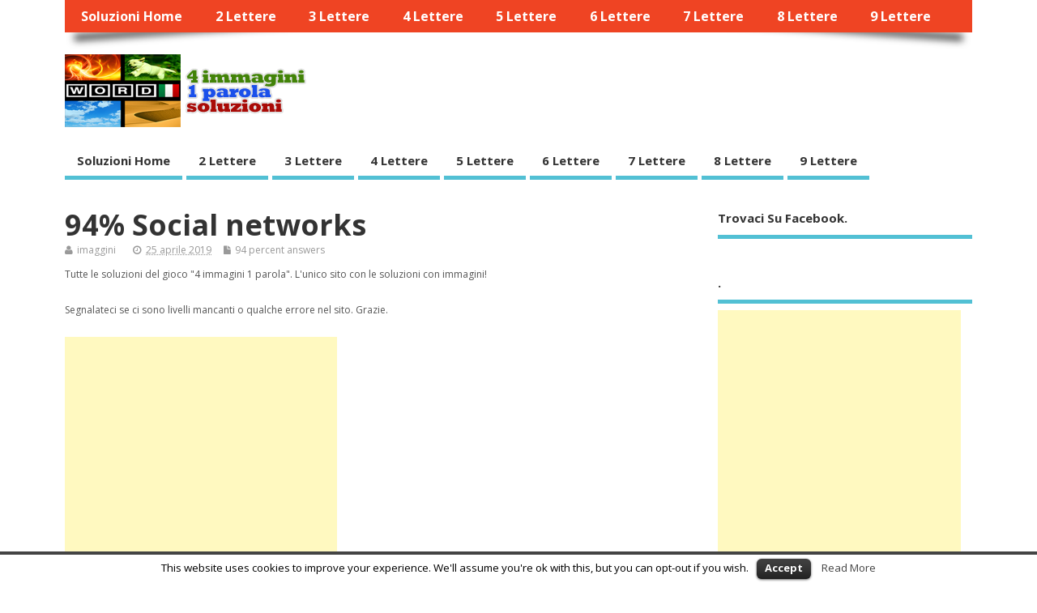

--- FILE ---
content_type: text/html; charset=UTF-8
request_url: http://4immagini1parola.org/94-social-networks.html
body_size: 34663
content:
<!DOCTYPE html>
<!--[if lt IE 7 ]>	<html lang="en" class="no-js ie6"> <![endif]-->
<!--[if IE 7 ]>		<html lang="en" class="no-js ie7"> <![endif]-->
<!--[if IE 8 ]>		<html lang="en" class="no-js ie8"> <![endif]-->
<!--[if IE 9 ]>		<html lang="en" class="no-js ie9"> <![endif]-->
<!--[if (gt IE 9)|!(IE)]><!-->
<html lang="it-IT" prefix="og: http://ogp.me/ns#" class="no-js"> <!--<![endif]-->
<head>

<meta charset="UTF-8" />



<link rel="profile" href="http://gmpg.org/xfn/11">





<!-- STYLESHEET INIT -->
<link href="http://4immagini1parola.org/wp-content/themes/mesocolumn/style.css" rel="stylesheet" type="text/css" />

<!-- favicon.ico location -->

<link rel="pingback" href="http://4immagini1parola.org/xmlrpc.php" />





<!-- This site is optimized with the Yoast WordPress SEO plugin v1.4.24 - http://yoast.com/wordpress/seo/ -->
<title>4 immagini 1 parola 94% Social networks</title>
<link rel="canonical" href="http://4immagini1parola.org/94-social-networks.html" />
<meta property="og:locale" content="it_IT" />
<meta property="og:type" content="article" />
<meta property="og:title" content="4 immagini 1 parola 94% Social networks" />
<meta property="og:description" content="Welcome to the best website dedicated to 94% game. So you got stuck on the statement 94% Social networks and cannot go any further? Don’t worry, we have all the answers. These are the answers for Social networks 94 for all smartphones and tablets: 94% Social networks Facebook – 35% Instagram – 31% Twitter – 24% Tumblr – 2% Pinterest – 2% Other questions that can be asked at this level: 94% Something you do online 94% People in the subway with phones picture Easter egg picture Rabbits Eggs Something you do to stay healthy in flu season Blood pressure measurement picture Old home remedies Girl in emoji mask picture Synonim for “laugh” Famous comedy films Formula 1 car picture Grand prix racing Car manufacturers Two chairs in the park picture Spring break Something you do in Spring St. Patrick’s Day parade picture Something you do on Saint Patrick’s Day Something people dye green for St. Patrick’s Day Children with a banner picture Female politicians Actresses People in the subway with phones picture Something you do online Social networks These were the answers to “94% Social networks”. If you are searching for the answers of another statement or image, just visit the homepage 94% answers. Some of the answers may change in the future. If you cannot unlock any level using our answers, just write to us. We will fix the problem immediately. How to play 94% game? This game is so easy. The first thing you have to know is that 94% is a &hellip;" />
<meta property="og:url" content="http://4immagini1parola.org/94-social-networks.html" />
<meta property="og:site_name" content="4 immagini 1 parola" />
<meta property="article:tag" content="94 percent Social networks" />
<meta property="article:tag" content="94% Social networks" />
<meta property="article:tag" content="94% Social networks answers" />
<meta property="article:tag" content="answers to Social networks" />
<meta property="article:tag" content="Social networks" />
<meta property="article:tag" content="Social networks 94 percent" />
<meta property="article:tag" content="Social networks 94%" />
<meta property="article:tag" content="Social networks 94% game" />
<meta property="article:section" content="94 percent answers" />
<meta property="article:published_time" content="2019-04-25T01:47:54+00:00" />
<meta property="og:image" content="http://94losungen.org/wp-content/uploads/2015/07/94percento.jpg" />
<!-- / Yoast WordPress SEO plugin. -->

<link rel="alternate" type="application/rss+xml" title="4 immagini 1 parola &raquo; Feed" href="http://4immagini1parola.org/feed" />
<link rel="alternate" type="application/rss+xml" title="4 immagini 1 parola &raquo; Feed dei commenti" href="http://4immagini1parola.org/comments/feed" />
<link rel="alternate" type="application/rss+xml" title="4 immagini 1 parola &raquo; 94% Social networks Feed dei commenti" href="http://4immagini1parola.org/94-social-networks.html/feed" />
<link rel='stylesheet' id='cookielawinfo-style-css'  href='http://4immagini1parola.org/wp-content/plugins/cookie-law-info/css/cli-style.css?ver=1.5.3' type='text/css' media='all' />
<link rel='stylesheet' id='default_gwf-css'  href='http://fonts.googleapis.com/css?family=Open+Sans%3A400%2C400italic%2C600%2C600italic%2C700%2C700italic%2C300%2C300italic&#038;ver=4.1.41' type='text/css' media='all' />
<link rel='stylesheet' id='superfish-css'  href='http://4immagini1parola.org/wp-content/themes/mesocolumn/lib/scripts/superfish-menu/css/superfish.css?ver=1.6.3' type='text/css' media='all' />
<link rel='stylesheet' id='tabber-css'  href='http://4immagini1parola.org/wp-content/themes/mesocolumn/lib/scripts/tabber/tabber.css?ver=1.6.3' type='text/css' media='all' />
<link rel='stylesheet' id='font-awesome-css'  href='//netdna.bootstrapcdn.com/font-awesome/4.0.3/css/font-awesome.css?ver=1.6.3' type='text/css' media='all' />
<link rel='stylesheet' id='searchwp-live-search-css'  href='http://4immagini1parola.org/wp-content/plugins/searchwp-live-ajax-search/assets/styles/style.css?ver=1.1' type='text/css' media='all' />
<script type='text/javascript' src='http://4immagini1parola.org/wp-includes/js/jquery/jquery.js?ver=1.11.1'></script>
<script type='text/javascript' src='http://4immagini1parola.org/wp-includes/js/jquery/jquery-migrate.min.js?ver=1.2.1'></script>
<script type='text/javascript' src='http://4immagini1parola.org/wp-content/plugins/cookie-law-info/js/cookielawinfo.js?ver=1.5.3'></script>
<script type='text/javascript'>
/* <![CDATA[ */
var searchwp_live_search_params = [];
searchwp_live_search_params = {"ajaxurl":"http:\/\/4immagini1parola.org\/wp-admin\/admin-ajax.php","config":{"default":{"engine":"default","input":{"delay":500,"min_chars":3},"results":{"position":"bottom","width":"auto","offset":{"x":0,"y":5}},"spinner":{"lines":10,"length":8,"width":4,"radius":8,"corners":1,"rotate":0,"direction":1,"color":"#000","speed":1,"trail":60,"shadow":false,"hwaccel":false,"className":"spinner","zIndex":2000000000,"top":"50%","left":"50%"}}},"msg_no_config_found":"No valid SearchWP Live Search configuration found!"};;
/* ]]> */
</script>
<script type='text/javascript' src='http://4immagini1parola.org/wp-content/plugins/searchwp-live-ajax-search/assets/javascript/searchwp-live-search.min.js?ver=1.1'></script>
<link rel="EditURI" type="application/rsd+xml" title="RSD" href="http://4immagini1parola.org/xmlrpc.php?rsd" />
<link rel="wlwmanifest" type="application/wlwmanifest+xml" href="http://4immagini1parola.org/wp-includes/wlwmanifest.xml" /> 
<meta name="generator" content="WordPress 4.1.41" />
<link rel='shortlink' href='http://4immagini1parola.org/?p=19044' />
<style type='text/css' media='all'>body {font-family: 'Open Sans', sans-serif;font-weight: 400;}
#siteinfo div,h1,h2,h3,h4,h5,h6,.header-title,#main-navigation, #featured #featured-title, #cf .tinput, #wp-calendar caption,.flex-caption h1,#portfolio-filter li,.nivo-caption a.read-more,.form-submit #submit,.fbottom,ol.commentlist li div.comment-post-meta, .home-post span.post-category a,ul.tabbernav li a {font-family: 'Open Sans', sans-serif;font-weight: 600;}
#main-navigation, .sf-menu li a {font-family: 'Open Sans', sans-serif;font-weight: 600;}
#Gallerybox,#myGallery,#myGallerySet,#flickrGallery {height: 400px !important;}




.content, #right-sidebar { padding-top: 3em !important; }
</style><style type='text/css' media='screen'>.gravatar_recent_comment li, .twitterbox li { padding:0px; font-size: 1.025em; line-height:1.5em;  }
.gravatar_recent_comment span.author { font-weight:bold; }
.gravatar_recent_comment img { width:32px; height:32px; float:left; margin: 0 10px 0 0; }
ul.recent-postcat li {position:relative;border-bottom: 1px solid #EAEAEA;padding: 0 0 0.5em !important;margin: 0 0 1em !important;}
ul.recent-postcat li:last-child,ul.item-list li:last-child,.avatar-block li:last-child  { border-bottom: none;  }
ul.recent-postcat li .feat-post-meta { margin: 0px 0 0 75px; }
ul.recent-postcat li.has_no_thumb .feat-post-meta { margin: 0px; }
ul.recent-postcat img {background: white;padding: 5px;margin:0px;border: 1px solid #DDD;}
#custom #right-sidebar ul.recent-postcat li .feat-post-meta .feat-title {margin: 0;}
#custom #right-sidebar ul.recent-postcat li .feat-post-meta .feat-title {width: 100%;font-size: 1.05em; line-height:1.35em !important;font-weight: bold;}
ul.recent-postcat li .feat-post-meta small { font-size: 0.85em; padding:0; }
.bp-searchform {margin: 0px;padding: 5%;float: left;width: 90%;background: white;border: 1px solid #DDD;}
.bp-searchform label {display:none;}
#custom div.medium-thumb {margin:0 0 0.2em;width:99%;overflow:hidden;padding:0 !important;border:0 none !important;}
#custom div.medium-thumb p {text-align:center;margin:0;width:100%;padding:0;border:0 none;height:100%;overflow:hidden;}
#custom div.medium-thumb img {float:none;border:0 none;max-width:100%;margin:0 !important;padding:0 !important;}
ul.recent-postcat li.the-sidefeat-thumbnail img {padding:3px;}
ul.recent-postcat li.the-sidefeat-thumbnail img:hover {background:none;}
ul.recent-postcat li.the-sidefeat-medium .feat-post-meta {margin: 0;}
</style>
</head>

<body class="single single-post postid-19044 single-format-standard chrome" id="custom">

<div class="product-with-desc secbody">

<div id="wrapper">

<div id="wrapper-main">

<div id="bodywrap" class="innerwrap">

<div id="bodycontent">

<!-- CONTAINER START -->
<section id="container">

<nav class="top-nav iegradient effect-1" id="top-navigation" role="navigation">
<div class="innerwrap">

<ul id="menu-menu-1" class="sf-menu"><li id='menu-item-86'  class="menu-item menu-item-type-post_type menu-item-object-page no_desc   "><a  href="http://4immagini1parola.org/">Soluzioni home</a></li>
<li id='menu-item-17070'  class="menu-item menu-item-type-taxonomy menu-item-object-category no_desc   "><a  href="http://4immagini1parola.org/gioco/2-lettere">2 lettere</a></li>
<li id='menu-item-17071'  class="menu-item menu-item-type-taxonomy menu-item-object-category no_desc   "><a  href="http://4immagini1parola.org/gioco/3-lettere">3 lettere</a></li>
<li id='menu-item-17072'  class="menu-item menu-item-type-taxonomy menu-item-object-category no_desc   "><a  href="http://4immagini1parola.org/gioco/4-lettere">4 lettere</a></li>
<li id='menu-item-17073'  class="menu-item menu-item-type-taxonomy menu-item-object-category no_desc   "><a  href="http://4immagini1parola.org/gioco/5-lettere">5 lettere</a></li>
<li id='menu-item-17074'  class="menu-item menu-item-type-taxonomy menu-item-object-category no_desc   "><a  href="http://4immagini1parola.org/gioco/6-lettere">6 lettere</a></li>
<li id='menu-item-17075'  class="menu-item menu-item-type-taxonomy menu-item-object-category no_desc   "><a  href="http://4immagini1parola.org/gioco/7-lettere">7 lettere</a></li>
<li id='menu-item-17076'  class="menu-item menu-item-type-taxonomy menu-item-object-category no_desc   "><a  href="http://4immagini1parola.org/gioco/8-lettere">8 lettere</a></li>
<li id='menu-item-17077'  class="menu-item menu-item-type-taxonomy menu-item-object-category no_desc   "><a  href="http://4immagini1parola.org/gioco/9-lettere">9 lettere</a></li>
</ul>

<div id="mobile-nav">
<p class="select-pri">
Select Page: <script type="text/javascript">
 jQuery(document).ready(function(jQuery){
  jQuery("select#top-dropdown").change(function(){
    window.location.href = jQuery(this).val();
  });
 });
</script><select name="top-dropdown" id="top-dropdown"><option>Where to?</option><option value='http://4immagini1parola.org/'>Soluzioni home</option>
<option value='http://4immagini1parola.org/gioco/2-lettere'>2 lettere</option>
<option value='http://4immagini1parola.org/gioco/3-lettere'>3 lettere</option>
<option value='http://4immagini1parola.org/gioco/4-lettere'>4 lettere</option>
<option value='http://4immagini1parola.org/gioco/5-lettere'>5 lettere</option>
<option value='http://4immagini1parola.org/gioco/6-lettere'>6 lettere</option>
<option value='http://4immagini1parola.org/gioco/7-lettere'>7 lettere</option>
<option value='http://4immagini1parola.org/gioco/8-lettere'>8 lettere</option>
<option value='http://4immagini1parola.org/gioco/9-lettere'>9 lettere</option>
</select></p>

<p class="select-pri sec">
Select Category: <script type="text/javascript">
 jQuery(document).ready(function(jQuery){
  jQuery("select#main-dropdown").change(function(){
    window.location.href = jQuery(this).val();
  });
 });
</script><select name="main-dropdown" id="main-dropdown"><option>Where to?</option><option value='http://4immagini1parola.org/'>Soluzioni home</option>
<option value='http://4immagini1parola.org/gioco/2-lettere'>2 lettere</option>
<option value='http://4immagini1parola.org/gioco/3-lettere'>3 lettere</option>
<option value='http://4immagini1parola.org/gioco/4-lettere'>4 lettere</option>
<option value='http://4immagini1parola.org/gioco/5-lettere'>5 lettere</option>
<option value='http://4immagini1parola.org/gioco/6-lettere'>6 lettere</option>
<option value='http://4immagini1parola.org/gioco/7-lettere'>7 lettere</option>
<option value='http://4immagini1parola.org/gioco/8-lettere'>8 lettere</option>
<option value='http://4immagini1parola.org/gioco/9-lettere'>9 lettere</option>
</select></p>
</div>

</div>
</nav>

<!-- HEADER START -->
<header class="iegradient" id="header" role="banner">

<div id="header-overlay" class="header-inner">
<div class="innerwrap">

<div id="siteinfo">

<a href="http://4immagini1parola.org/" title="4 immagini 1 parola"><img src="http://4immagini1parola.org/wp-content/uploads/2014/02/4immagini1parola.png" alt="4 immagini 1 parola" /></a>
<span class="header-seo-span">
<div ><a href="http://4immagini1parola.org/" title="4 immagini 1 parola" rel="home">4 immagini 1 parola</a></div ><p id="site-description"></p>
</span>

</div>
<!-- SITEINFO END -->


<div class="header-overlay-on" id="topbanner">

</div><!-- TOPBANNER END -->


</div>
</div>
<!-- end header-inner -->
</header>
<!-- HEADER END -->


<div class="container-wrap">

<!-- NAVIGATION START -->
<nav class="main-nav iegradient" id="main-navigation" role="navigation">
<div class="innerwrap">
<ul id="menu-menu-4" class="sf-menu"><li id='menu-item-86'  class="menu-item menu-item-type-post_type menu-item-object-page no_desc   "><a  href="http://4immagini1parola.org/">Soluzioni home</a></li>
<li id='menu-item-17070'  class="menu-item menu-item-type-taxonomy menu-item-object-category no_desc   "><a  href="http://4immagini1parola.org/gioco/2-lettere">2 lettere</a></li>
<li id='menu-item-17071'  class="menu-item menu-item-type-taxonomy menu-item-object-category no_desc   "><a  href="http://4immagini1parola.org/gioco/3-lettere">3 lettere</a></li>
<li id='menu-item-17072'  class="menu-item menu-item-type-taxonomy menu-item-object-category no_desc   "><a  href="http://4immagini1parola.org/gioco/4-lettere">4 lettere</a></li>
<li id='menu-item-17073'  class="menu-item menu-item-type-taxonomy menu-item-object-category no_desc   "><a  href="http://4immagini1parola.org/gioco/5-lettere">5 lettere</a></li>
<li id='menu-item-17074'  class="menu-item menu-item-type-taxonomy menu-item-object-category no_desc   "><a  href="http://4immagini1parola.org/gioco/6-lettere">6 lettere</a></li>
<li id='menu-item-17075'  class="menu-item menu-item-type-taxonomy menu-item-object-category no_desc   "><a  href="http://4immagini1parola.org/gioco/7-lettere">7 lettere</a></li>
<li id='menu-item-17076'  class="menu-item menu-item-type-taxonomy menu-item-object-category no_desc   "><a  href="http://4immagini1parola.org/gioco/8-lettere">8 lettere</a></li>
<li id='menu-item-17077'  class="menu-item menu-item-type-taxonomy menu-item-object-category no_desc   "><a  href="http://4immagini1parola.org/gioco/9-lettere">9 lettere</a></li>
</ul></div>
</nav>
<!-- NAVIGATION END -->






<!-- CONTENT START -->
<div class="content">
<div class="content-inner">


<!-- POST ENTRY START -->
<div id="post-entry">
<section class="post-entry-inner">


<!-- POST START -->
<article class="post-19044 post type-post status-publish format-standard hentry category-94-percent-answers tag-94-percent-social-networks tag-94-social-networks tag-94-social-networks-answers tag-answers-to-social-networks tag-social-networks tag-social-networks-94-percent tag-social-networks-94 tag-social-networks-94-game post-single has_thumb" id="post-19044">

<div class="post-top">
<h1 class="post-title entry-title">94% Social networks</h1>
<div class="post-meta the-icons pmeta-alt">
<span class="post-author vcard"><i class="fa fa-user"></i><a class="url fn n" href="http://4immagini1parola.org/author/imaggini" title="Posts by imaggini" rel="author">imaggini</a></span>
&nbsp;&nbsp;&nbsp;&nbsp;&nbsp;

<span class="entry-date"><i class="fa fa-clock-o"></i><abbr class="published" title="2019-04-25T01:47:54+00:00">25 aprile 2019</abbr></span>
<span class="meta-no-display"><a href="http://4immagini1parola.org/94-social-networks.html" rel="bookmark">94% Social networks</a></span><span class="date updated meta-no-display">2019-04-25T01:47:54+00:00</span>

&nbsp;&nbsp;&nbsp;&nbsp;<span class="post-category"><i class="fa fa-file"></i><a href="http://4immagini1parola.org/gioco/94-percent-answers" rel="category tag">94 percent answers</a></span>
</div></div>

<br />
Tutte le soluzioni del gioco "4 immagini 1 parola". L'unico sito con le soluzioni con immagini! <br /><br />
Segnalateci se ci sono livelli mancanti o qualche errore nel sito. Grazie.
<br /><br />


<script async src="//pagead2.googlesyndication.com/pagead/js/adsbygoogle.js"></script>
<!-- 4i1pN 336 -->
<ins class="adsbygoogle"
     style="display:inline-block;width:336px;height:280px"
     data-ad-client="ca-pub-8144375550478449"
     data-ad-slot="7560997746"></ins>
<script>
(adsbygoogle = window.adsbygoogle || []).push({});
</script>



<div class="post-content">



<div class="entry-content"><p>Welcome to the best website dedicated to 94% game.<br />
So you got stuck on the statement <a href=""><strong>94% Social networks</strong></a> and cannot go any further? Don’t worry, we have all the answers.</p>
<p>These are the answers for <a href="https://94cheats.com/94-social-networks.html"><em>Social networks 94</em></a> for all smartphones and tablets:</p>
<p><b>94% Social networks</b>
<ul>
<li>Facebook – 35%</li>
<li>Instagram – 31%</li>
<li>Twitter – 24%</li>
<li>Tumblr – 2%</li>
<li>Pinterest – 2%</li>
</ul>
<p> <b><i>Other questions that can be asked at this level:</i></b>
<ul>
<li>94% Something you do online</li>
<li>94% People in the subway with phones picture</li>
</ul>
<ul>
<li><a href="http://guesstheemoji.org/94-easter-egg-picture.html">Easter egg picture</a></li>
<li><a href="http://guesstheemoji.org/94-rabbits.html">Rabbits</a></li>
<li><a href="http://guesstheemoji.org/94-eggs.html">Eggs</a></li>
<li><a href="http://guesstheemoji.org/94-something-you-do-to-stay-healthy-in-flu-season.html">Something you do to stay healthy in flu season</a></li>
<li><a href="http://guesstheemoji.org/94-blood-pressure-measurement-picture.html">Blood pressure measurement picture</a></li>
<li><a href="http://guesstheemoji.org/94-old-home-remedies.html">Old home remedies</a></li>
<li><a href="http://guesstheemoji.org/94-girl-in-emoji-mask-picture.html">Girl in emoji mask picture</a></li>
<li><a href="http://guesstheemoji.org/94-synonim-for-laugh.html">Synonim for “laugh”</a></li>
<li><a href="http://guesstheemoji.org/94-famous-comedy-films.html">Famous comedy films</a></li>
<li><a href="http://guesstheemoji.org/94-formula-1-car-picture.html">Formula 1 car picture</a></li>
<li><a href="http://guesstheemoji.org/94-grand-prix-racing.html">Grand prix racing</a></li>
<li><a href="http://guesstheemoji.org/94-car-manufacturers.html">Car manufacturers</a></li>
<li><a href="http://guesstheemoji.org/94-two-chairs-in-the-park-picture.html">Two chairs in the park picture</a></li>
<li><a href="http://guesstheemoji.org/94-spring-break.html">Spring break</a></li>
<li><a href="http://guesstheemoji.org/94-something-you-do-in-spring.html">Something you do in Spring</a></li>
<li><a href="http://guesstheemoji.org/94-st-patricks-day-parade-picture.html">St. Patrick’s Day parade picture</a></li>
<li><a href="http://guesstheemoji.org/94-something-you-do-on-saint-patricks-day.html">Something you do on Saint Patrick’s Day</a></li>
<li><a href="http://guesstheemoji.org/94-something-people-dye-green-for-st-patricks-day.html">Something people dye green for St. Patrick’s Day</a></li>
<li><a href="http://guesstheemoji.org/94-children-with-a-banner-picture.html">Children with a banner picture</a></li>
<li><a href="http://guesstheemoji.org/94-female-politicians.html">Female politicians</a></li>
<li><a href="http://guesstheemoji.org/94-actresses.html">Actresses</a></li>
<li><a href="http://guesstheemoji.org/94-people-in-the-subway-with-phones-picture.html">People in the subway with phones picture</a></li>
<li><a href="http://guesstheemoji.org/94-something-you-do-online.html">Something you do online</a></li>
<li><a href="http://guesstheemoji.org/94-social-networks.html">Social networks</a></li>
</ul>
<p>These were the answers to “<a href="https://94answers.net/94-social-networks.html">94% Social networks</a>”. If you are searching for the answers of another statement or image, just visit the homepage 94% answers.<br />
Some of the answers may change in the future. If you cannot unlock any level using our answers, just write to us. We will fix the problem immediately.</p>
<p><a href="http://guesstheemoji.org"><img src="http://94losungen.org/wp-content/uploads/2015/07/94percento.jpg" alt="Social networks 94" /></a></p>
<p><strong>How to play 94% game?</strong><br />
This game is so easy. The first thing you have to know is that 94% is a guess game. In every level you will be given 2 statements and 1 image. All you have to do is find words or phrases associated to that statement or image. Usually the first things that come in mind are the right answers. So when I say “<a href="https://94answers.net/94-social-networks.html">94 Social networks</a>”, what things to you mind instinctively?<br />
The answers are taken from a survey. You have to guess 94% of the answers people gave to this survey.</p>
<p><strong>Download 94% game:</strong><br />
94% is available for Android and iOs devices. Unfortunately a version for Windows phones users is not yet available. Also at the moment there no version for Facebook of 94% game.</p>
<p><em>Other interesting game; Wordbrain:</em></p>
<ul>
<li><a href="http://wordbrainsoluzioni.com">wordbrainsoluzioni.com</a></li>
<li><a href="http://wordbrainsolutions.org">wordbrainsolutions.org</a></li>
</ul>
<p>Please take a moment to share our website to facebook or you favorite social network.</p>
</div>



</div>


<div class="post-meta the-icons pm-bottom">
<span class="post-tags"><i class="fa fa-tags"></i><a href="http://4immagini1parola.org/trucchi/94-percent-social-networks" rel="tag">94 percent Social networks</a>, <a href="http://4immagini1parola.org/trucchi/94-social-networks" rel="tag">94% Social networks</a>, <a href="http://4immagini1parola.org/trucchi/94-social-networks-answers" rel="tag">94% Social networks answers</a>, <a href="http://4immagini1parola.org/trucchi/answers-to-social-networks" rel="tag">answers to Social networks</a>, <a href="http://4immagini1parola.org/trucchi/social-networks" rel="tag">Social networks</a>, <a href="http://4immagini1parola.org/trucchi/social-networks-94-percent" rel="tag">Social networks 94 percent</a>, <a href="http://4immagini1parola.org/trucchi/social-networks-94" rel="tag">Social networks 94%</a>, <a href="http://4immagini1parola.org/trucchi/social-networks-94-game" rel="tag">Social networks 94% game</a></span>
</div>

</article>
<!-- POST END -->











<div id="commentpost">






<p class='theme-messages alert'>Sorry, comments are close for this post</p>
</div>



<div class="post-nav-archive" id="post-navigator-single">
<div class="alignleft">&laquo;&nbsp;<a href="http://4immagini1parola.org/94-something-associated-with-pigs.html" rel="prev">94% Something associated with pigs</a></div>
<div class="alignright"><a href="http://4immagini1parola.org/94-something-you-do-online.html" rel="next">94% Something you do online</a>&nbsp;&raquo;</div>
</div>


</section>
</div>
<!-- POST ENTRY END -->


</div><!-- CONTENT INNER END -->
</div><!-- CONTENT END -->



<div id="right-sidebar" class="sidebar right-sidebar">
<div class="sidebar-inner">
<div class="widget-area the-icons">

<aside id="facebooklikebox-2" class="widget widget_FacebookLikeBox"><h3 class="widget-title">Trovaci su facebook.</h3><script src="http://connect.facebook.net/en_US/all.js#xfbml=1"></script><fb:like-box href="https://www.facebook.com/4immagini1parolatrucchi" width="310" show_faces="true" border_color="AAAAAA" stream="false" header="true"></fb:like-box></aside><aside id="text-4" class="widget widget_text"><h3 class="widget-title">.</h3>			<div class="textwidget"><script async src="//pagead2.googlesyndication.com/pagead/js/adsbygoogle.js"></script>
<!-- 4i1p 300x600 -->
<ins class="adsbygoogle"
     style="display:inline-block;width:300px;height:600px"
     data-ad-client="ca-pub-8144375550478449"
     data-ad-slot="3243706142"></ins>
<script>
(adsbygoogle = window.adsbygoogle || []).push({});
</script></div>
		</aside>		<aside id="recent-posts-2" class="widget widget_recent_entries">		<h3 class="widget-title">Articoli recenti</h3>		<ul>
					<li>
				<a href="http://4immagini1parola.org/94-rabbits.html">94% Rabbits</a>
						</li>
					<li>
				<a href="http://4immagini1parola.org/94-actresses.html">94% Actresses</a>
						</li>
					<li>
				<a href="http://4immagini1parola.org/94-female-politicians.html">94% Female politicians</a>
						</li>
					<li>
				<a href="http://4immagini1parola.org/94-something-you-do-online.html">94% Something you do online</a>
						</li>
					<li>
				<a href="http://4immagini1parola.org/94-synonim-for-laugh.html">94% Synonim for “laugh”</a>
						</li>
					<li>
				<a href="http://4immagini1parola.org/94-social-networks.html">94% Social networks</a>
						</li>
					<li>
				<a href="http://4immagini1parola.org/94-formula-1-car-picture.html">94% Formula 1 car picture</a>
						</li>
					<li>
				<a href="http://4immagini1parola.org/94-people-in-the-subway-with-phones-picture.html">94% People in the subway with phones picture</a>
						</li>
					<li>
				<a href="http://4immagini1parola.org/94-easter-egg-picture.html">94% Easter egg picture</a>
						</li>
					<li>
				<a href="http://4immagini1parola.org/94-car-manufacturers.html">94% Car manufacturers</a>
						</li>
					<li>
				<a href="http://4immagini1parola.org/94-blood-pressure-measurement-picture.html">94% Blood pressure measurement picture</a>
						</li>
					<li>
				<a href="http://4immagini1parola.org/94-grand-prix-racing.html">94% Grand prix racing</a>
						</li>
					<li>
				<a href="http://4immagini1parola.org/94-old-home-remedies.html">94% Old home remedies</a>
						</li>
					<li>
				<a href="http://4immagini1parola.org/94-something-you-do-in-spring.html">94% Something you do in Spring</a>
						</li>
					<li>
				<a href="http://4immagini1parola.org/94-two-chairs-in-the-park-picture.html">94% Two chairs in the park picture</a>
						</li>
					<li>
				<a href="http://4immagini1parola.org/94-spring-break.html">94% Spring break</a>
						</li>
				</ul>
		</aside><aside id="text-2" class="widget widget_text"><h3 class="widget-title">Scarica 4 immagini 1 parola gratis:</h3>			<div class="textwidget"><a href="https://itunes.apple.com/it/app/4-immagini-1-parola/id598938741?mt=8"><img src="http://4immagini1parola.org/wp-content/uploads/2014/02/appstore.jpg"></a>


<a href="https://play.google.com/store/apps/details?id=de.lotum.whatsinthefoto.it&hl=it"><img src="http://4immagini1parola.org/wp-content/uploads/2014/02/googleplay.png"></a></div>
		</aside><aside id="nav_menu-2" class="widget widget_nav_menu"><h3 class="widget-title">Altri giochi: </h3><div class="menu-links-container"><ul id="menu-links" class="menu"><li id="menu-item-17088" class="menu-item menu-item-type-custom menu-item-object-custom menu-item-17088"><a href="http://guesstheemoji.org/94-answers">94% answers</a></li>
<li id="menu-item-17087" class="menu-item menu-item-type-custom menu-item-object-custom menu-item-17087"><a href="http://94losungen.org/">94% lösungen</a></li>
<li id="menu-item-17089" class="menu-item menu-item-type-custom menu-item-object-custom menu-item-17089"><a href="http://wordscapesanswers.org">Wordscapes answers</a></li>
<li id="menu-item-17090" class="menu-item menu-item-type-custom menu-item-object-custom menu-item-17090"><a href="http://94prozent.net">94% prozent Lösungen</a></li>
<li id="menu-item-18676" class="menu-item menu-item-type-custom menu-item-object-custom menu-item-18676"><a href="http://wortgurulosungen.org">wort guru</a></li>
</ul></div></aside><aside id="text-5" class="widget widget_text"><h3 class="widget-title">94% soluzioni</h3>			<div class="textwidget"><ul>
<li><a href="https://mysticwordsanswers.org">mysticwordsanswers.org</a></li>
<li><a href="https://mysticwordsanswers.org/7-little-words-daily-answers">7 little words</a></li>
<li><a href="http://guesstheemoji.org">Crossword solver</a></li>
<li><a href="https://94answers.org">Game solver</a></li>
<li><a href="https://mysticwords.org">Daily crossword solver</a></li>
<li><a href="https://94answers.net">94 puzzles solver</a></li>
<li><a href="http://goldanswers.com">Crossword answers</a></li>
</ul></div>
		</aside><aside id="text-3" class="widget widget_text">			<div class="textwidget"><a href="http://triviacrackanswers.org">trivia crack</a>

<br />
<a href="http://4immagini1parola.org/privacy-policy">Privacy policy</a></div>
		</aside>

</div>
</div><!-- SIDEBAR-INNER END -->
</div><!-- RIGHT SIDEBAR END -->
</div><!-- CONTAINER WRAP END -->

</section><!-- CONTAINER END -->

</div><!-- BODYCONTENT END -->

</div><!-- INNERWRAP BODYWRAP END -->

</div><!-- WRAPPER MAIN END -->

</div><!-- WRAPPER END -->






<footer class="footer-bottom">
<div class="innerwrap">
<div class="fbottom">
<div class="footer-left">
Copyright &copy; 2026. 4 immagini 1 parola</div><!-- FOOTER LEFT END -->

<div class="footer-right">
	

Mesocolumn Theme by Dezzain

</div>
</div>
<!-- FOOTER RIGHT END -->

</div>
</footer><!-- FOOTER BOTTOM END -->


</div><!-- SECBODY END -->


<div id="cookie-law-info-bar"><span>This website uses cookies to improve your experience. We'll assume you're ok with this, but you can opt-out if you wish.<a href="#" id="cookie_action_close_header"  class="medium cli-plugin-button cli-plugin-main-button" >Accept</a> <a href="http://4immagini1parola.org" id="CONSTANT_OPEN_URL" target="_blank"  class="cli-plugin-main-link"  >Read More</a></span></div><div id="cookie-law-info-again"><span id="cookie_hdr_showagain">Privacy & Cookies Policy</span></div>		
		<script type="text/javascript">
			//<![CDATA[
			jQuery(document).ready(function() {
				cli_show_cookiebar({
					settings: '{"animate_speed_hide":"500","animate_speed_show":"500","background":"#fff","border":"#444","border_on":true,"button_1_button_colour":"#000","button_1_button_hover":"#000000","button_1_link_colour":"#fff","button_1_as_button":true,"button_2_button_colour":"#333","button_2_button_hover":"#292929","button_2_link_colour":"#444","button_2_as_button":false,"font_family":"inherit","header_fix":false,"notify_animate_hide":true,"notify_animate_show":false,"notify_div_id":"#cookie-law-info-bar","notify_position_horizontal":"right","notify_position_vertical":"bottom","scroll_close":false,"scroll_close_reload":false,"showagain_tab":true,"showagain_background":"#fff","showagain_border":"#000","showagain_div_id":"#cookie-law-info-again","showagain_x_position":"100px","text":"#000","show_once_yn":false,"show_once":"10000"}'
				});
			});
			//]]>
		</script>
		
						<style type="text/css">
					.searchwp-live-search-results {
						opacity:0;
						transition:opacity .25s ease-in-out;
						-moz-transition:opacity .25s ease-in-out;
						-webkit-transition:opacity .25s ease-in-out;
						height:0;
						overflow:hidden;
						z-index:9999;
						position:absolute;
						display:none;
					}

					.searchwp-live-search-results-showing {
						display:block;
						opacity:1;
						height:auto;
						overflow:auto;
					}

					.searchwp-live-search-no-results {
						padding:3em 2em 0;
						text-align:center;
					}
				</style>
			<script type='text/javascript' src='http://4immagini1parola.org/wp-includes/js/hoverIntent.min.js?ver=r7'></script>
<script type='text/javascript' src='http://4immagini1parola.org/wp-content/themes/mesocolumn/lib/scripts/modernizr/modernizr.js?ver=1.6.3'></script>
<script type='text/javascript' src='http://4immagini1parola.org/wp-content/themes/mesocolumn/lib/scripts/tabber/tabber.js?ver=1.6.3'></script>
<script type='text/javascript' src='http://4immagini1parola.org/wp-content/themes/mesocolumn/lib/scripts/superfish-menu/js/superfish.js?ver=1.6.3'></script>
<script type='text/javascript' src='http://4immagini1parola.org/wp-content/themes/mesocolumn/lib/scripts/superfish-menu/js/supersubs.js?ver=1.6.3'></script>
<script type='text/javascript' src='http://4immagini1parola.org/wp-content/themes/mesocolumn/lib/scripts/custom.js?ver=1.6.3'></script>

<script>
  (function(i,s,o,g,r,a,m){i['GoogleAnalyticsObject']=r;i[r]=i[r]||function(){
  (i[r].q=i[r].q||[]).push(arguments)},i[r].l=1*new Date();a=s.createElement(o),
  m=s.getElementsByTagName(o)[0];a.async=1;a.src=g;m.parentNode.insertBefore(a,m);
ga.src = ('https:' == document.location.protocol ? 'https://ssl' : 'http://www') + '.google-analytics.com/ga.js';
  })(window,document,'script','//www.google-analytics.com/analytics.js','ga');

  ga('create', 'UA-46122517-2', '4immagini1parola.org');
  ga('send', 'pageview');

</script>

</body>

</html><!-- WP Super Cache is installed but broken. The constant WPCACHEHOME must be set in the file wp-config.php and point at the WP Super Cache plugin directory. -->

--- FILE ---
content_type: text/html; charset=utf-8
request_url: https://www.google.com/recaptcha/api2/aframe
body_size: 267
content:
<!DOCTYPE HTML><html><head><meta http-equiv="content-type" content="text/html; charset=UTF-8"></head><body><script nonce="DCYykVoROMOyhmjHL2TTig">/** Anti-fraud and anti-abuse applications only. See google.com/recaptcha */ try{var clients={'sodar':'https://pagead2.googlesyndication.com/pagead/sodar?'};window.addEventListener("message",function(a){try{if(a.source===window.parent){var b=JSON.parse(a.data);var c=clients[b['id']];if(c){var d=document.createElement('img');d.src=c+b['params']+'&rc='+(localStorage.getItem("rc::a")?sessionStorage.getItem("rc::b"):"");window.document.body.appendChild(d);sessionStorage.setItem("rc::e",parseInt(sessionStorage.getItem("rc::e")||0)+1);localStorage.setItem("rc::h",'1768912817522');}}}catch(b){}});window.parent.postMessage("_grecaptcha_ready", "*");}catch(b){}</script></body></html>

--- FILE ---
content_type: text/css
request_url: http://4immagini1parola.org/wp-content/themes/mesocolumn/style.css
body_size: 73076
content:
/*
Theme Name: MesoColumn
Theme URI: http://www.dezzain.com/wordpress-themes/mesocolumn/
Description: Mesocolumn is a Responsive HTML5 and CSS3 WordPress Theme that support BuddyPress, BBPress, WooCommerce and Jigoshop and comes with Unlimited Color Choice on Menu for category and pages, Background, Layout, Footer, Sidebar and Design packed 600+ Google Webfonts Selection.
Version: 1.6.3
Author: Richie KS
Author URI: http://www.dezzain.com
License: GNU General Public License
License URI: http://www.opensource.org/licenses/gpl-license.php
Tags: buddypress,white,two-columns,three-columns,right-sidebar,responsive-layout,flexible-header,editor-style,custom-colors,custom-menu,custom-header,custom-background,featured-images,full-width-template,theme-options,threaded-comments,microformats,rtl-language-support,translation-ready

The CSS, XHTML and design is released under GNU General Public License:
http://www.opensource.org/licenses/gpl-license.php

see changelog.txt for version update info
*/

.triviaquestion { font-weight:bold !important;padding:3px;padding-top: 5px;border-radius:5px;background:#5609a7; color:#ffffff; min-height: 20px; max-width: 450px; margin: 0 auto; text-align: center;  margin-top: 8px;}
.triviaanswer { font-weight:bold !important; padding:3px; padding-top: 5px;border-radius:5px;background:#3f8d03; color:#ffffff; min-height: 20px; max-width: 450px; margin: 0 auto;text-align: center;margin-bottom: 40px;}

.containerimg {
  display: table;
}
.rowimg {
  display: table-row;
}
.columnimg {
  display: table-cell;
padding: 2px;
}

/*/////////////////////////////////////////////////////////////////////////////
// RESET CSS
////////////////////////////////////////////////////////////////////////////*/
html, body, div, span, applet, object, iframe,
h1, h2, h3, h4, h5, h6, p, blockquote, pre,
a, abbr, acronym, address, big, cite, code,
del, dfn, em, font, ins, kbd, q, s, samp,
small, strike, strong, sub, sup, tt, var,
dl, dt, dd, ol, ul, li,
fieldset, form, label, legend,
table, caption, tbody, tfoot, thead, tr, th, td {
	border: 0;
	font-family: inherit;
	font-size: 100%;
	font-style: inherit;
	font-weight: inherit;
	margin: 0;
	outline: 0;
	padding: 0;
	vertical-align: baseline;
}
article, aside, details, figcaption, figure,
footer, header, hgroup, menu, nav, section {
	display: block;
}
/*/////////////////////////////////////////////////////////////////////////////
// GLOBAL CSS
////////////////////////////////////////////////////////////////////////////*/
body {
	font-family: arial, sans-serif;
	margin: 0px;
	padding: 0px;
	font-size: 100%;
	color: #555;
	background-color: white;
}
html,body {
	line-height: 1.4em;
}

h1,h2,h3,h4,h5,h6,.header-title,#main-navigation, #featured #featured-title, #cf .tinput, .post-more a, #wp-calendar caption,.flex-caption,#portfolio-filter li,.nivo-caption a.read-more {
	}


	footer {
	}

h1,h2,h3,h4,h5,h6 {
	font-weight: bold !important;
}
.cleariefloat {
	margin: 0px;
	padding: 0px;
	float: left;
	height: 3em;
	width: 100%;
}
#wp-calendar caption {margin: 0 0 10px;}
.sticky{}
.gallery-caption{}

.flex-control-nav {display:none;}
.clearfix {
	clear: both;
}
#container .twitterbox a, .footer-top .twitterbox a {
		color: #52C0D4;
	text-decoration: underline;
	}
#container .twitterbox a.time {
		color: #999;
	text-decoration: none;
	}
a:link, a:visited {
	color: #52C0D4;
	text-decoration: none;
}

a:hover, a:active  {
	text-decoration: none;
	color: #111;
}

.twitterbox li.followme a, li.flickrmore a {
border-bottom: 0 none !important;
}

#wp-calendar a { }
/* remember to define focus styles! */
:focus {
	outline: 0;
	}
ol, ul {
	list-style: none;
	}
/* tables still need cellspacing="0" in the markup */
table {
	border-collapse: separate;
	border-spacing: 0;
    margin: 1em 0 2em 0;
	}
caption, th, td {
	font-weight: normal;
	text-align: left;
	}
/* remove possible quote marks (") from <q> & <blockquote> */
blockquote:before, blockquote:after, q:before, q:after {
	content: "";
	}
blockquote, q {
	quotes: "" "";
	}
.widget table {
  clear: both;
}
ul.the-icons {
  list-style: none;
  margin: 0 0 0 1em !important;
}
.post-content .btn {
  padding: 5px 12px;
  background: #f7f7f7;
  border: 1px solid #ccc;
  color: #444;
  -webkit-border-radius: 5px;
   -moz-border-radius: 5px;
   border-radius: 5px;
}
.post-content .btn:hover {

  background: #f5f5f5;
  border: 1px solid #aaa;
  color: #222;
}

iframe.fb {
	margin: 0px;
	padding: 8px 0px;
	float: left;
	height: 30px;
	width: 100%;
}
img { border: 0 none; }

/* Alignment */
.alignleft {
	display: inline;
	float: left;
	margin-right: 1.625em;
}
.alignright {
	display: inline;
	float: right;
	margin-left: 1.625em;
}
.aligncenter {
	clear: both;
	display: block;
	margin-left: auto;
	margin-right: auto;
}
hr {
	background-color: #ddd;
	border: 0;
	height: 1px;
	margin-bottom: 1.625em;
}

/* Text elements */
p {
	margin: 0 0 1.625em;
}
ul, ol {
	margin: 0 0 1.625em 0em;
    padding: 0;
}

ul {
	list-style: square;
}
ol {
	list-style-type: decimal;
}
ol ol {
	list-style: upper-alpha;
}
ol ol ol {
	list-style: lower-roman;
}
ol ol ol ol {
	list-style: lower-alpha;
}
ul ul, ol ol, ul ol, ol ul {
	margin: 0 0 0 1em;
    padding: 0;
}
.post-content ul ul, .post-content ol ol, .post-content ul ol, .post-content ol ul {
	margin-bottom: 0;
	font-size: 92%;
}
.post-content ul li, .post-content ol li {
	margin: 0 0 0.6em;
}
.post-content ul li ul li, .post-content ol li ol li {
      margin: 0.2em 0 0;
}
.post-content ul, .post-content ol  {
   margin: 0 0 1.6em 3em;
}
.post-content ul ul, .post-content ol ol {
   margin: 0 0 0em 2em;
}
/* IE 7 BIG FIX */
* {
	zoom: 1;
}
.post-content h1 {font-size: 1.8em; margin: 0 0 1em; }
.post-content h2 {font-size: 1.7em;margin: 0 0 1em;}
.post-content h3 {
	font-size: 1.35em;
	margin: 0 0 1em;
}
.post-content h4 {font-size: 1.5em;margin: 0 0 1em;}
.post-content h5 {font-size: 1.35em;margin: 0 0 1em;}
.post-content h6 {font-size: 1em;margin: 0 0 1em;}

dl {

}
dt {
	font-weight: bold;
}
dd {
	margin-bottom: 1.625em;
}
strong {
	font-weight: bold;
}

cite, em, i {
	font-style: italic;
}
blockquote {
	font-family: Georgia, "Bitstream Charter", serif;
	font-style: italic;
	font-size: 1.2em;
	font-weight: normal;
	margin: 0 3em 1.25em 3em;
	border-left: 5px solid #999;
	padding-left: 1em;
	line-height: 1.6em;
}
blockquote em, blockquote i, blockquote cite {
	font-style: normal;
}
blockquote cite {
	font-weight: 300;
	letter-spacing: 0.05em;
	text-transform: uppercase;
	font-size: 85%;
}
pre {
	font-family: "Courier New", Courier, monospace;
	margin-bottom: 1.625em;
	overflow: auto;
	padding: 0.75em 1.625em;
	width: 80%;
	display: block;
	clear: both;
	white-space: pre-wrap;
	word-wrap: break-word;
	font-size: 90%;
	color: #333;
	border: 1px solid #ccc;
	background-color: #eee;
	background-image: url(images/textures/body-bg3.png);
	background-repeat: repeat;
}
code, kbd {
	font-size: 90%;
	font-family: Monaco, Consolas, "Andale Mono", "DejaVu Sans Mono", monospace;
}
abbr, acronym, dfn {
	border-bottom: 1px dotted #666;
	cursor: help;
}
.post-meta abbr {border-bottom: 0 none;}

address {
	display: block;
	margin: 0 0 1.625em;
}
address {
	font-family: "Courier New", Courier, monospace;
	font-size: 1em;
}

ins {
	background: #fff9c0;
	text-decoration: none;
	color: #000;
}
sup,
sub {
	font-size: 80%;
	height: 0;
	line-height: 1;
	position: relative;
	vertical-align: baseline;
}
sup {
	bottom: 1ex;
}
sub {
	top: .5ex;
}
i {
  margin: 0 7px 0 0;
}
ul.the-icons {
  margin: 0 0 1.4em 1em !important;
}

/* Images */
.post-content img {
	max-width: 100%; /* Fluid images for posts, comments, and widgets */
    height: auto;
}

.widget img {
	max-width: 100%; /* Fluid images for posts, comments, and widgets */
    height:auto;
}

img[class*="align"],
img[class*="wp-image-"] {
	height: auto; /* Make sure images with WordPress-added height and width attributes are scaled correctly */
}
img.size-full {
	max-width: 97.5%;
	width: auto; /* Prevent stretching of full-size images with height and width attributes in IE8 */
}
.content img.wp-smiley {
	border: none;
	margin-bottom: 0;
	margin-top: 0;
	padding: 0;
}
img.alignleft,
img.alignright,
img.aligncenter {
	margin-bottom: 1.625em;
}
p img,
.wp-caption {
	margin-top: 0.4em;
}
.format-image .wp-caption {
	margin-bottom: 1.625em;
	max-width: 100%;
	padding: 1em 0;
	box-shadow: 0 0 0 transparent;
	background-color: transparent;
}
.format-image .wp-caption img {
	margin: 0 0 1em;
	max-width: 100%;
	padding: 0;
}
.wp-caption {
	margin-bottom: 1.625em;
	max-width: 96%;
	padding: 16px 9px 9px;
	box-shadow: 0 0px 2px #999;
	background-color: #eee;
}
.wp-caption img {
	display: block;
	margin: 0 auto;
	max-width: 95%;
}
.wp-caption .wp-caption-text,
.gallery-caption {
	color: #333;
	font-size: 90%;
}
.wp-caption .wp-caption-text {
	margin-bottom: 0.6em;
	padding: 10px 0 5px 40px;
	position: relative;
	color: #333;
}
.wp-caption p {
  margin: 0px;
}

.wp-caption .wp-caption-text:before {
	content: '\2014';
	font-size: 1.125em;
	font-style: normal;
	font-weight: bold;
	margin-right: 5px;
	position: absolute;
	left: 10px;
	top: 7px;
}
.content .gallery {
	margin: 0 auto 1.625em;
}
.content .gallery a img {
	border: none;
}
img#wpstats {
	display: block;
	margin: 0 auto 1.625em;
}
.content .gallery-columns-4 .gallery-item {
	width: 23%;
	padding-right: 2%;
}
.content .gallery-columns-4 .gallery-item img {
	width: 100%;
	height: auto;
}

/* Image borders */
img[class*="align"],
img[class*="wp-image-"],
.content .gallery .gallery-icon img {/* Add fancy borders to all WordPress-added images but not things like badges and icons and the like */
	padding: 0px;
}
.wp-caption img {
	border-color: #eee;
}
a:focus img[class*="align"],
a:hover img[class*="align"],
a:active img[class*="align"],
a:focus img[class*="wp-image-"],
a:hover img[class*="wp-image-"],
a:active img[class*="wp-image-"],
.content .gallery .gallery-icon a:focus img,
.content .gallery .gallery-icon a:hover img,
.content .gallery .gallery-icon a:active img {/* Add some useful style to those fancy borders for linked images ... */
	background: #eee;
	border-color: #bbb;
}
.wp-caption a:focus img,
.wp-caption a:active img,
.wp-caption a:hover img {/* ... including captioned images! */
	background: #fff;
	border-color: #ddd;
}

/* Password Protected Posts */
.post-password-required .entry-header .comments-link {
	margin: 1.625em 0 0;
}
.post-password-required input[type=password] {
	margin: 0.8125em 0;
}
.post-password-required input[type=password]:focus {
	background: #f7f7f7;
}

/* Calendar Widget */

.widget_calendar #wp-calendar {
	width: 100%;
	text-align: center;
	margin: 0px;
	padding: 0px;
	float: left;
}
.widget_calendar #wp-calendar caption,
.widget_calendar #wp-calendar td,
.widget_calendar #wp-calendar th {
	text-align: center;
}
.widget_calendar #wp-calendar caption {
	font-size: 1.125em;
	font-weight: 500;
	padding: 5px 0 3px 0;
	text-transform: uppercase;
}

.widget_calendar #wp-calendar th {

	font-weight: bold;
}

.widget_calendar #wp-calendar tfoot td {

}

.post-content td, .comment-content td {
	border-top: 1px solid #ddd;
	padding: 6px 10px 6px 0;
	font-size:0.85em;
}
.post-content table, .comment-content table {
	border-bottom: 1px solid #ddd;
	margin: 0 0 1.625em;
	max-width: 100%;
	clear:both;
	width: 100%;
}
.post-content table {
	border-collapse: collapse;
}
.post-content tr th {
	background: #eee;
	color: #333;
}
.post-content th {

}
.post-content th, .post-content td {

	padding: 3px 10px;
	text-align: left;
	vertical-align: top;
}

.video-container {
	position: relative;
	padding-bottom: 56.25%;
	padding-top: 30px;
	height: 0;
	overflow: hidden;
}
video {
	max-width: 100%;
	height: auto;
}
.video-wrapper {
	width: 100%;
	max-width: 95%;
}
.video-container iframe,
.video-container object,
.video-container embed {
	position: absolute;
	top: 0;
	left: 0;
	width: 100%;
	height: 100%;
}
.post-content iframe { max-width: 100%; }
.no-display {display:none;}
/*/////////////////////////////////////////////////////////////////////////////
// FRAME CSS
////////////////////////////////////////////////////////////////////////////*/
footer .innerwrap , header .innerwrap, #bodywrap, .innerwrap-custom-header, #main-navigation .innerwrap {
margin: 0px auto;
padding: 0px;
max-width: 1120px;
width:auto;
}

#flex-wrapper .innerwrap {
margin: 0px auto;
padding: 0px;
max-width:1120px;
width:auto;
}

#wrapper {
	margin: 0px;
	padding: 0px;
	width:100%;
	float: left;
}

#wrapper-main {
	float: left;
    margin: 0;
	width: 100%;
}


#wrapper-main, footer .innerwrap {
  font-size: 0.75em;
}



#header {
	margin: 0px;
	width: 100%;
	padding: 0;
	float: left;
	position: relative;
}
#header img {
  max-width:100%;
  height:auto;
}

#header .header-inner {
	float: left;
	width: 100%;
	padding: 0;

}
#header-top {
	margin: 0px;
	padding: 2% 0%;
	float: left;
	width: 100%;
}
#header-bottom {
	margin: 0px;
	padding: 0%;
	float: left;
	width: 100%;
}
#header-right {
	margin: 0px;
	padding: 0px;
	float: right;
}
#header-right .social-and-search {
	margin: 0px;
	padding: 0.6em;
	float: right;
	width: 100%;
}
#header-right .social-and-search form {
	float: right;
	padding-top: 5px;
	padding-left: 5px;
}
#header-right #socialbox {
	float: right;
	margin: 0px;
	padding: 0px;
	width: auto;
}
#header-right .social-and-search input[type='submit'] {
	display: none;
}
#header-right .social-and-search input[type='text'] {
	padding: 7px;
	color: #999;
	width: 150px;
	border: 1px solid #ddd;
	background-color: #eee;
	background-image: url(images/search-ico-alt.png);
	background-repeat: no-repeat;
	background-position: 96% center;
}
#header-right .social-and-search input[type='text']:focus {
	border: 1px solid #06F !important;
	background-color: #FFF;
	background-image: url(images/search-ico-alt.png);
	background-repeat: no-repeat;
	background-position: 96% center;
}

#main-navigation {
	float: left;
	margin: 0;
	padding: 0px;
	width: 100%;
}
#top-navigation {
	float: left;
	margin: 0px 0px -2px;
	padding: 0px;
	width: 100%;
	background-color: #EF4423;
	position: relative;
	}

#main-navigation .container-wrap {
	width:100%;
	float:left;
	padding:0 !important;
	margin: 0;
}


#bodywrap #bodycontent {
	float:left;
	width:100%;
	margin:0; padding:0;
	}

#container {
	float: left;
	width: 100%;
	margin: 0;
	padding: 0;
}
.container-wrap {
	float: left;
	width: 100%;
	margin: 0px 0px 2em;
	padding: 2% 0%;
}


.content {
	float: left;
	width: 69%;
	padding: 1em 0 0;
}
#wrapper .single-entry {
	float: left;
	width: 729px !important;
	background: #FFF;
	border-top-width: 0px;
	border-bottom-width: 0px;
	border-left-width: 0px;
	border-top-style: none;
	border-bottom-style: none;
	border-left-style: none;
	padding-right: 20px;
}
#left-sidebar.sidebar {

}
#left-sidebar {
	float: left;
	width: 100%;
	padding: 0%;
	font-size: 0.9em;
}

#right-sidebar {
	float: right;
	width: 28%;
	padding: 1em 0% 0%;
}
#right-sidebar .sidebar-inner {
}
.sidebar {

}


.content.wide-content {
    margin: 0 380px 0 0 !important;
	overflow: hidden;
}
.content.full-width {
	margin: 0px;
	width: 100%;
	float: left;
	padding-right: 0px;
	padding-bottom: 0px;
	padding-left: 0px;
}
.content-inner {
width:100%;
float:left;
}

#post-entry {
	margin: 0px;
	padding: 0%;
	position: relative;
	float: left;
	width: 100%;
}



.full-width #post-entry {
	position: relative;
	overflow: hidden;
	float: left;
	width: 100%;
	border-right: 0px none;
	border-left: 0px none;
	border-top-width: 0px;
	border-bottom-width: 0px;
	border-top-style: none;
	border-bottom-style: none;
	margin: 0px;
	padding: 0%;
	background: transparent none;
}

.post-entry-inner {


}


/*sidebar*/
#sidebar {
   	margin: 0 0 0 -360px;
	padding-bottom: 25px;
	position: relative;
	float: right;
}
.portfolio-sidebar {
  padding: 4em 0 0 !important;
}

#sidebar.sidebar {}
* html #sidebar, * html #left-sidebar, * html #right-sidebar {}


.sidebar-inner {}


footer {
	width: 100%;
	float: left;
	margin:0; padding: 0;
}



/*/////////////////////////////////////////////////////////////////////////////
// LAYOUT CSS
////////////////////////////////////////////////////////////////////////////*/
#main-navigation aside { float:right; width: auto;}
#main-navigation aside #searchform{
	float:right;
	margin: 4px 15px 0;
	width: 180px;
}
#main-navigation aside #searchform input[type='text'] {
	background: #fff url(images/search.png) no-repeat 95% center;
	color: #333;
	float:right;
	width: 80%;
	border: 1px solid #fff;
	height: 15px;
}
#main-navigation aside #searchform input[type='text']:focus {
	background: #fff url(images/search.png) no-repeat 95% center;
	border: 1px solid #fff;
	color: #444;
	width: 80%;
	height: 15px;
}
#main-navigation aside #searchform label {
display:none;
}
#main-navigation aside #searchform input[type='submit'] {}
/*/////////////////////////////////////////////////////////////////////////////
// BREADCRUMBS CSS
////////////////////////////////////////////////////////////////////////////*/
#breadcrumbs {
	margin: 0em;
	padding: 1em 0 0;
	float: left;
	width: 100%;
	text-transform: capitalize;
	font-size: 0.875em;
}
#breadcrumbs p {
	margin: 0px 0.5em 0px 0em;
	padding: 0px;
	float: left;
	list-style: none;
}
#breadcrumbs p a {
	color: inherit;
	text-decoration: none;
}


/*/////////////////////////////////////////////////////////////////////////////
// Header css
////////////////////////////////////////////////////////////////////////////*/

#siteinfo {
	margin: 0;
	float: left;
	padding: 1.4em 0 0;
    overflow:hidden;
}
#siteinfo.header-overlay-on {
	margin: 0;
	float: left;
	padding: 25px;
}
#siteinfo a {
	color: #333;
    font-weight: bold;     
	text-decoration: none;
}
#siteinfo a:hover {
	text-decoration: none;
	color: #999;
}
#siteinfo img {
	border: 0 none;
	max-width:100%;
    float:left;
	height:auto;
	margin:1em 0 0;
}

#siteinfo h1, #siteinfo div {
	font-size: 3em;
	margin: 0.24em 0px 0px;
	padding: 0px;
	font-weight: bold;
	text-transform: capitalize;
	letter-spacing: -2px;
	line-height: 110%;
}
p#site-description {
	font-size: 1em;
	line-height: 1.3em;
	margin: 0px;
	padding: 0.5em 0px 0px;
}


#topbanner {
	margin: 1.4em 0 0;
	float: right;
	padding: 0px;
}

#topbanner.header-overlay-on {
	margin: 0;
	padding: 25px 20px 0px 0px;
}


#topbanner img {
	border: 0 none;
}
#topsearch {
	margin: 0px;
	padding: 20px 0px 0px;
	float: right;
	width: 500px;
}
#topsearch #searchform {
	float: right;
}
#topsearch #searchform input[type="text"] {
	float: left;
	width: 175px;
	margin: 0 10px 0 0;
	background: #FFF url(images/search-ico-alt.png) no-repeat right center !important;
}
#topsearch #searchform input[type="submit"], #topsearch #searchform input[type="button"] {float: right;}

.innerwrap-custom-header {
	margin: 0 auto 0 auto !important;
}
#custom-img-header {
	margin: 1em 0 0;
	padding: 0px;
	float: left;
	width: 100%;
   border:0 none;
}
#custom-img-header img {
	border: 0 none;
	margin:0px;
	padding:0px;
	max-width:100%;
	height:auto;
	float: left;
}

/*/////////////////////////////////////////////////////////////////////////////
// Post and Page css
////////////////////////////////////////////////////////////////////////////*/
.full-width #post-entry article {
	float: left;
	margin: 0px 0px 1em 0px !important;
	border:0 none;
}
#post-entry article {
	float: left;
	width: 100%;
	padding: 0 0 2em;
	margin: 0 0 2em;
	position: relative;
	border-bottom: 1px solid #ddd;
}
#post-entry article:last-of-type {
	border-bottom: 0 none;
}
#post-entry article.home-post {
	width: 45%;
	float:left;
	border-width: 0px;
	border-style: none;
	padding: 0% !important;
	margin: 0px 0px 2em;
	background: transparent none;
	height: 320px;
	overflow: hidden;
}

#post-entry article.home-post.alt-post {
	margin: 0px 8% 2em 0;
}

#post-entry article.home-post .article-blk {
	width: 94%;
	float:left;
	height: 290px;
	padding: 0% 5% 4% 0% !important;
}
div.paperdown {
	height: 5px;
	width: 97%;
	background: #f4ea7c;
	border-right: 1px solid #ECDC1A;
	border-bottom: 1px solid #ECDC1A;
	border-left: 1px solid #ECDC1A;
	margin: 0px auto;
	padding: 0px;
	float: none;
	text-align: center;
	clear: both;
	}

#post-entry article.post-single {
	margin: 0;
	border-width: 0px;
	border-style: none;
}

#post-entry article img.rounded {
	-webkit-border-radius: 4px;
	border-radius: 4px;
	}


h2.header-title {
	font-size: 1.5em;
	font-weight: normal;
	color: #fff;
	text-transform: capitalize;
	margin-top: 0px;
	margin-bottom: 2em;
	position: relative;
	background-color: #52C0D4;
	padding: 1% 2%;
width:95%;
}
h2.header-title a,h2.header-title a:hover  {
  color:white;
  font-size:0.9em;
  font-weight: normal !important;
  text-decoration: none !important;
}

.separator {
	display: block;
	float: left;
	width: 100%;
	height: 2px;
	border-bottom: 1px solid #ddd;
	margin: 1em 0px 2em;
	padding: 0px;
	border-top: 1px solid #eee;
}
#post-entry article a {
	text-decoration: none;
}
#post-entry article a:hover {
	text-decoration: none;
}
#container #post-entry article.home-post.alt-post {

}

.post-thumb-alt {
   width: 100%;
   height: 150px;
   margin: 0 0 8px 0;
   overflow:hidden;
   float:left;
   position:relative;
 }

.home-post .slidecaption {
	float: left;
	position: absolute;
	background: #000 url(images/link.png) no-repeat center center;
	height: 100%;
    text-align:center;
	width: 100%;
	opacity: .5;
	/* For IE 5-7 */
	filter: progid:DXImageTransform.Microsoft.Alpha(Opacity=50);
	/* For IE 8 */
	-MS-filter: "progid:DXImageTransform.Microsoft.Alpha(Opacity=50)";
	top: -999em;
}


.home-post .slidecaption h1 {
   color:white;
   font-size: 1.25em;
   position: absolute;
   bottom: 50px;
   width:100%;
    text-align:center;
}



#post-entry div.post-thumb {
	padding: 0%;
	overflow: hidden;
	float: left;
	margin: 0px 0px 0.5em;
	width: 100%;
}

#post-entry div.post-thumb.in-archive {
	padding: 0%;
	overflow: hidden;
	float: left;
	margin: 0px;
	width: 300px;
	background: center center;
}
#post-entry div.post-thumb.in-mobile {
	padding: 0%;
	overflow: hidden;
	float: left;
	margin: 0px;
	width: 99%;
	height: auto !important;
	max-height:300px;
	background: center center;
}


#post-entry div.post-thumb img {
	border-width: 0px;
	border-style: none;
	float: left;
	height: auto;
	width: 100%;
	max-width:100%;
}


#post-entry div.post-thumb.alignright {
	padding: 0%;
	margin: 0px 0px 0px 15px;
	float: right;
}
#post-entry div.post-thumb.alignleft {
	padding: 0%;
	margin: 0px 15px 0px 0px;
	float: left;
}

.post-thumb p {
	margin: 0px;
	padding: 0px;
	float: left;
	width: 100%;
	overflow: hidden;
}

#post-entry div.post-thumb a:hover img {}
#post-entry div.post-thumb .aligncenter {
	padding: 0px;
	margin-top: 0px;
	margin-right: auto;
	margin-bottom: 0px;
	margin-left: auto;
	border-top-width: 0px;
	border-right-width: 0px;
	border-bottom-width: 0px;
	border-left-width: 0px;
	border-top-style: none;
	border-right-style: none;
	border-bottom-style: none;
	border-left-style: none;
}
#post-entry div.post-thumb:hover {
}



#post-entry article .post-right {
	margin: 0px 0px 0px 320px;
	padding: 0px;
}
#post-entry article.has_no_thumb .post-right {
  	margin: 0px;
}
#post-entry article.home-post h1.post-title,#post-entry article.home-post h2.post-title {
	padding: 0px;
	font-size: 1.8em;
	line-height: 1.3em;
	margin: 0px 0px 0px 55px;
	position: relative;
	float: none;
	width: auto;
}
#post-entry article.home-post h1.post-title a,#post-entry article.home-post h2.post-title a {
	text-decoration: none;
	color: #333;
}
#post-entry article.home-post h1.post-title a:hover,#post-entry article.home-post h2.post-title a:hover {
	text-decoration: none;
	color: #666;
}
#post-entry .home-post img.alignleft {
	margin: 0px;
	padding: 0px;
}

.full-width #post-entry article .post-top {

}
#post-entry article.page-single .post-top {

}


#post-entry article .post-top {
	padding: 0px;
	margin: 0px 0px 0.6em;
	width: 100%;
	float: left;
	position: relative;
}
#post-entry article .post-top .calendar-wrap {
	margin: 0px;
	float: left;
	width: 45px;
	line-height: 100%;
	padding-top: 5px;
}
#post-entry article .post-top .calendar-wrap .cdate {
	margin: 0px;
	background-color: #ededed;
	text-align: center;
	width: 100%;
	padding: 5px 0;
	float: left;
	box-shadow: inset 1px 1px 3px #CCC;
	-webkit-box-shadow: inset 1px 1px 3px #CCC;
}
#post-entry article .post-top .calendar-wrap .cmonth {
	margin: 0px;
	background-color: #333;
	text-align: center;
	padding: 5px 0;
	color: #FFF;
	width: 100%;
	float: left;
}




#post-entry article h1.post-title,#post-entry article h2.post-title {
	font-size: 2em;
	margin: 0px;
	color: #333;
	padding: 0px;
	float: left;
	width: 100%;
	line-height: 110%;
	font-weight: normal;
    word-wrap: break-word;
}


.full-width #post-entry h1.post-title {
}
#post-entry article h1.post-title a,#post-entry article h2.post-title a {
	text-decoration: none;
}

#post-entry article h1.post-title a:hover, #post-entry article h2.post-title a:hover {
	text-decoration: none;
	color: #222;
}

#post-entry article.post-single h1.post-title, h1.folio  {
	font-size: 3em;
}
#post-entry article.home-post div.post-meta {

}
#post-entry article div.post-meta {
	font-size: 1em;
	margin: 0px;
	padding: 0.4em 0px;
	float: left;
	width: 100%;
	position: relative;
	color: #999;
	line-height: 1.2em;
}
.post-meta-top {
	font-size: 1.25em;
	text-align: center;
	color: #666;
	display: inline-block;
	padding: 1em 0.85em 0.25em;
	background: #bbb;
	border-radius: 5px;
	-webkit-border-radius: 5px;
	-moz-border-radius: 5px;
	box-shadow: inset 1px 1px 1px #555;
	-webkit-box-shadow: inset 1px 1px 1px #555;
	-moz-box-shadow: inset 1px 1px 1px #555;
}
.post-meta-top a {
	color: #666;
	text-decoration: none;
}
.post-single .post-meta-top {
	font-size: 1.85em;
}
h4#more-blog {
	font-size: 2em;
	margin: 0px 0px 1em;
	padding: 2%;
	float: left;
	width: 96%;
	border-top: 1px solid #ddd;
	border-bottom: 1px solid #DDD;
}
.post-meta i {
	font-size: 1.025em !important;
	color: #999;
	margin-right: 5px;
}
#post-entry article .post-meta a {
	text-decoration: none !important;
	color: #999;
}
#post-entry article .post-meta a:hover {
	text-decoration: underline !important;
	color: #52C0D4;
}
#post-entry article .post-meta span {
}
span.post-author{

}
span.post-time{

}
span.post-category{

	}
.home-post span.post-category a {
	
}
span.post-tags{

	}
span.post-edit{

}
span.post-comment{
	
	}

.post-single span.post-comment{

}

span.post-view {
}
span.post-comment a, span.post-view a {

}
#wrapper span.post-comment a:hover, #wrapper span.post-view a:hover {

}
#post-entry article.home-post .post-content {
	font-size: 1.125em;
	float: left;
	width: 100%;
	padding: 0.6em 0px 0px;
	margin: 0px;
	line-height: 1.4em;
}

#post-entry article .post-content {
	font-size: 1.25em;
	float: left;
	width: 100%;
	padding: 1em 0 0;
	line-height: 1.6em;
    word-wrap: break-word;
}
#post-entry article.post-single .post-content {
	font-size: 1.25em;
	margin-top: 0px;
	padding-top: 1.25em;
	line-height: 1.4875em;
}
#post-entry article .post-right .post-content {
}
#post-entry article .post-more {
	margin: 1em 0 0;
	padding: 0px;
	float: left;
	width: 100%;
	font-size: 0.786em;
	font-weight: bold;
}
#post-entry article .post-more a {
	color: #666;
	text-decoration: none !important;
	border: 1px solid #ccc;
	display: inline-block;
	margin: 0px;
	padding: 0.5em 1em;
	float: left;
    font-weight: bold;
	text-shadow: 0 1px 1px #fff;
	background: #f7f7f7;
}
#post-entry article .post-more a:hover {
	color: #222;
	text-decoration: none;
   	border: 1px solid #ccc;
    background: #f1f1f1;
}
.post-content a {
	text-decoration: underline !important;
}
#post-entry div.social {
	margin-bottom: 5px;
	display: block;
	clear: both;
	margin-top: 5px;
}

div.skewbottom {
	background: #000;
	margin: 0px;
	padding: 0px;
	float: left;
	height: 20px;
	width: 100%;
	position: absolute;
	bottom: 0px;
	left: 0px;
	z-index: 99;
	-webkit-transform: matrix(1.000,-0.029,0.029,1.000,0,0);
-moz-transform: matrix(1.000,-0.029,0.029,1.000,0px,0px);
-ms-transform: matrix(1.000,-0.029,0.029,1.000,0,0);
-o-transform: matrix(1.000,-0.029,0.029,1.000,0,0);
transform: matrix(1.000,-0.029,0.029,1.000,0,0);
}


/*/////////////////////////////////////////////////////////////////////////////
// Adsense css
////////////////////////////////////////////////////////////////////////////*/
.adsense-loop, .adsense-post {
	width: 100%;
	padding: 0em !important;
	overflow: hidden;
	text-align: center;
	margin: 0 0 1.5em;
	float: left;
}

.adsense-single {
	border-width: 0px;
	border-style: none;
	margin: 0px 0px 10px;
	padding: 0px;
	clear: both;
	float: left;
	width: 100%;
	overflow: hidden;
	text-align: left;
}

/*/////////////////////////////////////////////////////////////////////////////
// sharebox
////////////////////////////////////////////////////////////////////////////*/
.post-single .share_box {

}

.sharebox-wrap {
	margin: 0;
	padding: 0;
	position: relative;
	float: left;
	width: 100%;
}
.share_box {
	margin: 0px;
	padding: 6px 0px 0px;
	float: left;
	width: 100%;
}
.share_box:hover, .share_box:focus {
}
.page-single .share_box {

}

.share_box .share_btn {
	margin: 0px 0px 0px;
	width:auto;
	padding: 0px;
	float: left;
}

.share_box .twitter_share {
  width: 85px !important;
  overflow:hidden;
}
.share_box .fb_share {
  margin-right: 10px !important;
}
.share_box .gplus_share {
  width: 70px !important;
  overflow:hidden !important;
}
#social-head div.side_share_btn {
	margin: 5px 20px 0px 0px;
	float: left;
	padding: 0px;
	width: auto !important;
}


#custom .share-box div, #custom .share-box iframe, #custom .share-box a { margin: 0 10px 0 0; width:auto !important; }


/*/////////////////////////////////////////////////////////////////////////////
// Related Post css
////////////////////////////////////////////////////////////////////////////*/
#post-related {
	padding: 0px;
	margin: 2em 0px 0px;
	clear: both;
	float: left;
	width: 100%;
}
#post-share {float: left;width: 50%;}
#related-post {float: right;width: 50%;}

#post-related h4, #post-related-inline h4  {
	font-size: 1.75em;
	margin: 0px 0px 0.5em;
	padding: 0px 0px 5px;

	float: left;
	width: 100%;
	border-bottom: 1px solid #eee;
}

#post-related h2,#post-related-inline h2 {
	font-size: 1.125em;
	line-height: 1.4em;
	margin: 0 0 5px;
	letter-spacing: normal;
	text-align: center;
	display: block;
	padding: 0px;


}
#post-related-inline h2 {
	text-align: left !important;
	font-size: 1.4em;
	margin: 0px;
	padding: 0px;
	float: left;
	width: 100%;
}
#post-related h2 a, #post-related-inline h2 a {
	text-decoration: none;
}
#post-related .feat-cat-meta {
	margin: 0px 1.25em 0.5em 0px;
	float: left;
	width: 31%;
    height:250px;
	overflow:hidden;
}
 #post-related .feat-cat-date {
	margin: 0px 0px 0.25em;
	padding: 0px 0px 0.5em;
    color: #aaa;
}
#post-related .post-small-thumb {
	margin: 0px;
	padding: 5px 0 0;
	float: left;
}
#post-related .post-small-right {
	margin: 0px;
	padding: 0px 0px 0px 15px;
	float: left;
	width: 450px;
}
#post-related .feat-cat-meta p {
   margin: 0.5em 0 0;
}
#post-related img.alignleft {
	padding: 0px;
	margin-right: 15px;
	margin-bottom: 0px;
}

/* inline */

#post-related-inline .feat-cat-meta {
	margin: 0px;
	float: left;
	width: 96%;
	overflow:hidden;
	padding: 2% 0%;
	position: relative;
}
#post-related-inline .feat-cat-right {
	margin: 0px 0 0 140px;
}
#post-related-inline .feat-cat-date {}
#post-related-inline .post-small-thumb {
	height: auto;
	width: 120px;
	overflow: hidden;
	border: 3px solid #FFF;
	box-shadow: 0 0px 4px #888;
	float: left;
}
#post-related-inline .post-small-right {}
#post-related-inline .feat-cat-meta p {
	margin: 0px;
	padding: 0px;
	font-size: 1.125em;
	line-height: 1.3em;
}
#post-related-inline .post-small-thumb img {
	float: left;
	height: auto;
	width: 100%;
	margin: 0px;
	padding: 0px;
}
#post-related-inline small {
	font-size: 1em;
	color: #999;
	display: block;
	margin-bottom: 0.5em;
}
.related-post-thumb {
	margin: 0px 0px 0.5em;
	padding: 0px;
	float: left;
	max-height: 200px;
	width: 100%;
	overflow: hidden;
}
.related-post-thumb img {
	margin: 0px;
	padding: 0px;
	float: left;
}

/* author bio css */

#author-bio {
	padding: 2%;
	margin: 1em 0;
	float: left;
	width: 94%;
	position: relative;
	background-color: #f3f3f3;
    border:1px solid #eee;
}
#author-bio a {
	text-decoration: underline;
}
#author-bio #author-avatar {
	float:left;
}
#author-bio #author-avatar img.avatar {
	padding: 5px;
	margin: 0px !important;
	border: 1px solid #CCC;
	background: #FFF;
}
#author-bio #author-description {
	margin: 0 0 0 95px;
	line-height: 1.6em;
	font-size: 1em;
}
#author-bio #author-description h2 {
	font-size: 1.45em;
	margin-bottom: 0.65em;
	text-shadow: 0 0 1px #fff;
	color: #333;
}
/*/////////////////////////////////////////////////////////////////////////////
// Post Navigation css
////////////////////////////////////////////////////////////////////////////*/
#post-navigator {
	width: 100%;
	margin: 0px 0px 1em;
	padding: 0px;
	float: left;
}

#post-navigator .wp-pagenavi {
	margin: 0em;
	text-align: center;
	padding: 2em 0em 1em;
	width: 100%;
	font-size: 1.125em;
	float: left;
}
#post-navigator .wp-pagenavi .pages {
	width: auto;
	position: relative;
	height: auto;
	color: #fff;
	margin: 0px 0.5em 0px 0px;
	padding: 0.5em 1em;
	background: #333;

}
#post-navigator .wp-pagenavi .current {
	text-decoration: none;
	height: auto;
	width: auto;
	margin: 0px 0.25em 0;
	display: inline;
	color: #FFF;
	padding: 1em 1.2em;
	background-color: #52C0D4;
    border:0 none;    
}
#post-navigator .wp-pagenavi a {
	text-decoration: none;
	height: auto;
	width: auto;
	margin: 0px 0.25em 0;
	display: inline;
	color: #FFF;
	padding: 1em 1.2em;
	background-color: #52C0D4;
    border:0 none;

}
#post-navigator .wp-pagenavi a:hover {
	background-color: #2FA6BB;
}
#post-navigator .alignleft a, #post-navigator .alignright a {
	margin: 0px;
	text-decoration: none;
	display: block;
	border:0 none;
	padding: 3px 8px;
	font-weight: bold;
}
#post-navigator .alignleft a:hover, #post-navigator .alignright a:hover {
	text-decoration: none;
}

#post-navigator-single, .post-nav-archive {
	width: 100%;
	font-size: 1em;
	display: block;
	margin: 0px;
	padding: 0px;
	float: left;
}
#post-navigator-single.post-nav-archive {
	width: 97%;
	font-size: 1em;
	display: block;
	margin: 0px;
	padding: 1em 3% 1em 0%;
	float: left;
}
#post-navigator-single .alignleft, .post-nav-archive .alignleft {
	margin: 0px;
	padding: 0px;
	float: left;
	width: 45%;
	overflow: hidden;
	text-align: left;
	height: auto;
}
#post-navigator-single .alignright, .post-nav-archive .alignright {
	margin: 0px;
	padding: 0px;
	float: right;
	width: 45%;
	overflow: hidden;
	text-align: right;
	height: auto;
}
#post-navigator-single a, .post-nav-archive a {
	text-decoration: none;
}
#post-navigator-single a:hover, .post-nav-archive a:hover {
	text-decoration: underline;
}

/*/////////////////////////////////////////////////////////////////////////////
// Social Box css
////////////////////////////////////////////////////////////////////////////*/
#socialbox {

}


#socialbox-alt {
	font-size: 2em;
	float: left;
	padding-top: 0.4em;
}
#socialbox-alt a {
	color: #777;
	float: left;
}
#socialbox-alt a:hover {
	color: #F33;
}



 #socialbox p {
	margin: 5px 3px 0px;
	padding: 0px;
	float: left;
}

 #socialbox p:hover {

}

#socialbox p.sto {
	padding-top: 8px;
}

#socialbox p a {
	width:26px;
	height:26px;
	display:block;
	font-size:0px;
	color:transparent;
}
#socialbox p.rss {
	background: url(images/rss.png) no-repeat center center;
}
 #socialbox p.twitter {
	background: url(images/twitter.png) no-repeat center center;
}
#socialbox p.facebook {
	background: url(images/facebook.png) no-repeat center center;
}
#socialbox p.linkedin {
	background: url(images/linkedin.png) no-repeat center center;
}
#socialbox p.youtube {
	background: url(images/youtube.png) no-repeat center center;
}
 #socialbox p.gplus {
	background: url(images/googleplus.png) no-repeat center center;
}
#socialbox p.facebook {
	background: url(images/facebook.png) no-repeat center center;
}
#socialbox p.flickr {
	background: url(images/flickr.png) no-repeat center center;
}
#socialbox p.pinterest {
	background: url(images/pinterest.png) no-repeat center center;
}
/*/////////////////////////////////////////////////////////////////////////////
// Sidebar css
////////////////////////////////////////////////////////////////////////////*/
.widget select { width: 80%; padding:2px; border: 1px solid #ddd; color: #444;}
#searchform label { display:none; }
#searchform input[type='text'] {
	background-color: #f7f7f7;
	padding: 0.5em 0.75em;
	border: 1px solid #ddd;
	color: #666;
	width: 60%;
}
#searchform input[type='submit'], #searchform input[type='button'] {
	clear:both;
  background: ;
	font-size: 1.125em;
	color: #FFF;
	background: #52C0D4 none;
	margin: 0.5em 0px 0px;
	padding: 0.5em 0.75em;
	border: 0px none;
	}


#searchform input[type='submit']:hover, #searchform input[type='button']:hover {

cursor: pointer;
	}




.widget-area {
	float: left;
	width: 100%;
	margin: 0px;
	padding: 0px;
	overflow: hidden;
}
.widget-area small {
  font-size:0.875em;
}

.widget-area img {
	margin-bottom: 0.3em;
}

.widget-area aside {
	float: left;
	width: 100%;
	list-style: none;
	margin: 0px 0px 3em;
	padding: 0%;
}
#left-sidebar .widget-area aside ul:first-of-type {
	float: left;
	width: 88%;
	list-style: none;
	margin: 0px;
	padding: 0% 6%;
}
footer .widget-area aside {
	border-radius: 0px;
	-webkit-border-radius: 0px;
	box-shadow: 0 0 0 transparent;
	-webkit-box-shadow: 0 0 0 transparent;
}
.widget-area aside ul {
	float: left;
	width: 100%;
	list-style: none;
	margin: 0px;
	padding: 0px;
	overflow: hidden;
}

.widget-area aside ul li {
	list-style: none;
	margin: 0px;
	padding: 1px 0px;
	float: left;
	width: 100%;
}
.widget-area aside ul li:hover {

}

.widget-area aside ul li, .textwidget, .ctwidget {
	font-size: 1.125em;
}

#right-sidebar .widget-area aside ul li, #right-sidebar .textwidget, #right-sidebar .ctwidget {
}


.widget-area aside ul li ul {}



.widget-area aside ul li ul li {
	float: left;
	width: 90%;
	list-style: none;
	margin: 0em !important;
	padding: 0px 0px 0px 15px;
	font-size: 90%;
	background: url(images/children.png) no-repeat left 3px;
	border-width: 0px;
	border-style: none;
	display: inline;
}

#right-sidebar .widget-area aside ul li ul li {
}


.widget-area aside ul li ul li:hover { background: transparent url(images/children.png) no-repeat left 3px; }

footer .widget-area aside ul li ul li {
	background: url(images/children_alt.png) no-repeat left 3px;
}

.widget-area aside .textwidget, #right-sidebar div.ctwidget  {
	line-height: 1.4em;
}
.widget table {
	margin: 0px;
	padding: 0px;
	float: left;
	width: 100%;
}
#right-sidebar .widget #wp-calendar caption {
	text-align: center;
	padding: 0.25em;
}
.widget-area aside h2, .widget-area aside h3 {
}

.widget-area aside h2 a, .widget-area aside h3 a {
	text-decoration: none;
}
#left-sidebar h3.widget-title a, #left-sidebar table a {
	color: #FFF !important;
	text-decoration: none;
}
#right-sidebar h3.widget-title a {
	color: #52C0D4;
	text-decoration: none;
}

#left-sidebar #wp-calendar caption {
	font-size: 1em;
	background: transparent none !important;
}

.widget-area table {
	clear: both;
}
.widget-area #sponsorlinks {
	
}

.widget-area #sponsorlinks img {
	width:auto;
	margin: 10px !important;
	float: left;
}
#left-sidebar h3.widget-title {
	padding: 2% 2% 2% 5%;
	font-size: 1.125em;
	margin: 0px 0px 0.5em;
	float: left;
	width: 93%;
	letter-spacing: normal;
	color: #222;
	font-weight: bold;
	background: #D7D7D7;
	border-radius: 6px;
}


#right-sidebar h3.widget-title {
	padding: 0% 0% 10px;
	font-size: 1.25em;
	margin: 0px 0px 0.5em;
	float: left;
	width: 100%;
	color: #333;
	text-transform: capitalize;
	border-bottom: 5px solid #52C0D4;
}



#left-sidebar h3.widget-title {}
#textpad h3.widget-title {}


#right-sidebar aside > ul, #left-sidebar aside > ul, .sidebar #searchform, .ctwidget,.sidebar div.textwidget, #socialbox, #sponsorlinks, .sidebar aside div.tagcloud, .sidebar #calendar_wrap, div.extra-block {
	margin: 0px;
	padding: 0%;
	float: left;
	width: 100%;
}

aside div.textwidget, #right-sidebar div.ctwidget, aside div.tagcloud {

}

#wrapper-main .widget-area #sponsor-links {


}

#right-sidebar div.ctwidget {

}
#right-sidebar div.ctwidget a {
	text-decoration: none;
	color: #565656;
}
#right-sidebar div.ctwidget a:hover {
	font-weight: normal;
	text-decoration: none !important;
	color: #69C;
}
footer aside div.tagcloud,footer aside div.textwidget {
	padding: 0 !important;
	margin: 0 !important;
	float: left;
	width: 100% !important;
}

.widget_tag_cloud .widget-title {margin: 0 !important;}

#right-sidebar aside {
	
	}
#right-sidebar .sidepagedown {
	background: #ddd;
	margin: 0px auto;
	clear: both;
	float: none;
	height: 5px;
	width: 97%;
	display: none;
}

	#right-sidebar caption {
	color: #666;
	font-size: 1.2em;
}

#left-sidebar aside li a, #left-sidebar aside div a
 {
	color: #666;
	text-decoration: none;
	font-weight: normal;
}

#right-sidebar aside li a, #right-sidebar aside div a
 {
	color: #555;
	text-decoration: none;
 
}

#left-sidebar aside li a:hover, #left-sidebar aside div a:hover,.sidefeat h4 a:hover
 {
	color: #9A2103;
	text-decoration: none;
}


#right-sidebar aside li a:hover, #right-sidebar aside div a:hover,#right-sidebar table a
 {
	color: #52C0D4;
	text-decoration: none;
}


aside.widget_recent_entries li {
	margin-bottom: 0.75em !important;
	line-height: 1.4em;
}

#custom .gravatar_recent_comment li { 
position:relative; width:100%; 
float:left; 
background: transparent none !important;
padding-left:0;
margin: 0 0 1em 0 !important;
}

.gravatar_recent_comment li .gravatar-meta { 
margin: 0 0 0 40px; 
}
#custom .most-commented li {
	background: transparent none !important;
padding-left:0;
}
#custom footer .most-commented li {
	background: transparent none !important;
	padding-left:0;
	margin-bottom: 0.65em;
}

#custom ul#flickr-widget li {
  background-image: none;
  background-color: transparent;
}

/*/////////////////////////////////////////////////////////////////////////////
// Featured category css
////////////////////////////////////////////////////////////////////////////*/
div.featured-category {
	margin: 0px;
	padding: 0px;
	float: left;
	width: 31%;
	font-size: 1em;
	line-height: 1.4em;
}
div.featured-category.wider-cat {
	width: 31%;
	padding-right: 4%;
	padding-left: 3%;
}
div.featured-category h6 {
	margin: 0px 0px 1em;
	padding: 2% 3%;
	float: left;
	width: 95%;
	font-size: 1em;
	color: #444;
	text-decoration: none;
	background: #d9d9d9;
	font-weight: bold;
	-webkit-text-shadow: 0 0 1px #fff;
	text-shadow: 0 0 1px #fff;
}

div.featured-category #sidebar h6 {
	margin: 0px !important;
	padding: 2% 3%;
	float: left;
	width: 95%;
	font-size: 1em;
	color: #444;
	text-decoration: none;
	background: #d9d9d9;
	font-weight: bold;
	-webkit-text-shadow: 0 0 1px #fff;
	text-shadow: 0 0 1px #fff;
}

div.featured-category h2 {
	margin: 0px;
	padding: 0px;
	float: left;
	width: 100%;
	font-size: 1em;
	color: #444;
	text-decoration: none;
	font-weight: bold !important;
	-webkit-text-shadow: 0 0 1px #fff;
	text-shadow: 0 0 1px #fff;
	line-height: 18px;
}
div.featured-category .feat-cat-meta {
	margin: 0px 0px 10px;
	padding: 0px;
	float: left;
	width: 100%;
	border-bottom: 1px solid #ededed;
}

div.featured-category .postmeta {
	float: left;
	width: 100%;
	margin: 0px;
	padding: 0px;
}
div.featured-category .smallmeta {
	float: left;
	width: 200px !important;
	margin: 0px;
	padding: 0px 0px 0px 12px;
}
div.featured-category .thumb {
	margin: 0px 0px 11px;
	padding: 0px;
	float: left;
	width: 285px !important;
	border-width: 0px;
	border-style: none;
	overflow: hidden !important;
	height: 130px;
}
div.featured-category .smallthumb {
	margin: 0px 0px 11px;
	padding: 0px;
	float: left;
	width: 48px !important;
	border-width: 0px;
	border-style: none;
	overflow: hidden !important;
	height: 48px;
}
div.featured-category .thumb img {
	margin: 0px;
	padding: 0px;
	border-width: 0px;
	border-style: none;
	float: left;
	max-width: 100%;
	height: auto;
}


/*/////////////////////////////////////////////////////////////////////////////
// Sidebar Feat css
////////////////////////////////////////////////////////////////////////////*/
#wrapper .sidefeat {
	margin-top: 1em !important;
}
.sidefeat h4 {
	font-size: 1.35em;
	line-height: 1.3em;
	margin: 0;
}
#wrapper .sidefeat li {
	float: left;
	width: 100%;
	padding-bottom: 0.6em;
	margin-bottom: 0.6em;
	position: relative;
	background-color: transparent;
	background-image: none;
	padding-left: 0px;
}
.sidefeat span {
	color: #333;
	font-size: 0.9em !important;
}
.sidefeat span a {
	color: #333 !important;
}
#container .sidefeat h4 a {
	
	text-decoration: none;

}
#wrapper .sidefeat-meta {
	margin-left: 96px;
}
.sidefeat h4 a:hover {
	text-decoration: none !important;
}
.sidefeat img.alignleft {
	margin: 0 8px 0 0;
	width:75px;
	height:auto;
	float:left;
	border: 3px solid #fff;
}
.sidefeat i {
	font-size: 1.125em !important;
	margin: 0px;
}
p.sidetext {
	font-size: 1em;
	line-height: 1.2em;
	padding-top: 6px;
}

/*/////////////////////////////////////////////////////////////////////////////
// Footer css
////////////////////////////////////////////////////////////////////////////*/
footer {}
footer a {}
footer a:hover {}
footer #devlink {
	font-size: 0.85em;
	margin: 0.5em 0 0;
	padding: 0px;
	float: left;
	width: 100%;
}
footer #devlink a {}
div.fbox {
	width: 23%;
	padding: 0% 2% 0% 0%;
	float: left;
}


div.fbox:hover {

}

div.fbox.wider-cat {
	display:inline;
}
.footer-top {
	margin: 0px;
	float: left;
	width: 100%;
	padding: 0%;
}
.footer-top .footer-sec {
}

.footer-bottom {
	float: left;
	width: 100%;
	padding: 0;
	background-color: #52C0D4;
}

.footer-left {
	margin: 0px;
	padding: 0px;
	float: left;
	width: 49%;
	text-align: left;
}
.footer-right {
	margin: 0px;
	padding: 0px;
	float: right;
	width: 49%;
	text-align: right;
}
.ftop {
	padding: 2% 0%;
	margin: 0px;
	float: left;
	width: 100%;
	text-decoration: none;
}
.ftop, .ftop div.textwidget {
	color: #7c7c7c !important;
	line-height:1.4em;
	}
	.ftop div.textwidget a, .ftop .widget_my_theme_twitter_widget a {
	text-decoration:underline;
	color: #52C0D4;
}

.ftop .container-wrap {
	width:100%;
	float:left;
	padding:0% !important;
}
.fbottom{
	float: left;
	width: 100%;
	margin: 0px;
	padding: 1% 0% !important;
	color: #FFF;
}
.fbottom .footer-left, .fbottom a {}
.fbottom a:hover {text-decoration: none;}

footer .ftop a{
	text-decoration: none;
	color: #666;
}
footer .ftop a:hover {
	text-decoration: none;
	color: #52C0D4;
}
footer .fbottom a {
	text-decoration: none;
	color: #fff;
}
footer .fbottom a:hover {
	text-decoration: none;
	color: #FFF;
}


footer .ftop a:hover, footer div.textwidget a, footer .fbottom a:hover, footer .twitterbox a {
	text-decoration: none;
}
.ftop aside, .ftop div.textwidget, .ftop div.tag-cloud {
	padding: 0px 5% 0px 0px;
	float: left;
	width: 95%;
	border: 0 none !important;
	background: transparent;
}
#custom .ftop div.tagcloud, #custom .extra-block {
	padding-top: 14px !important;
}
.ftop .widget-area aside ul li, .ftop .widget-area aside ul li:hover {
	margin: 0px;
	padding: 0px;
	background: transparent none;
}

.ftop .widget-area aside ul li ul {
	margin: 0px 0px 3px;
}
.ftop .widget-area aside ul li ul li {
	padding-right: 0px;
	padding-left: 15px;
	background: url(images/children_alt.png) no-repeat left 3px;
}
.ftop .widget-area aside ul li:hover {

	background: transparent none;
}
.ftop .widget-area aside ul li ul li:hover {
	padding-right: 0px;
	padding-left: 15px;
	background: transparent url(images/children_alt.png) no-repeat left 3px !important;
}
.ftop .widget-area aside ul li ul li a {
}
.ftop .widget-area aside ul li {}
.ftop .widget-area aside ul li {

}
.ftop .widget caption {
	font-size: 0.9em !important;
	background: #333 !important;
	color: #CCC;
	font-weight: bold;
}
.ftop h3.widget-title {
	color: #181919;
	font-size: 1.125em;
	padding: 0px 0px 10px;
	float:left;
	margin: 0px 0px 1em;
	width: 100%;
	font-weight: bold;
	line-height: 1.2em;
	border-bottom: 5px solid #52C0D4;
}
.ftop h3.widget-title a {
	color: #52C0D4;
	text-decoration: none;
}
.footer-right ul {
	margin: 0px;
	padding: 0px;
	width: auto;
	list-style: none;
	display: block;
	float: right;
}
.footer-right ul li  {
	display: inline-block;
	margin: 0px 0px 0px 13px;
	padding: 0px;
	float: left;
	text-transform: capitalize !important;
}
.footer-right li a {

}
.footer-right p {
	margin: 0px;
	padding: 0px;
	width: 100%;
	list-style: none;
	display: block;
	float: right;
}
.fbottom .footer-right span {font-size:0.85em;}

/*/////////////////////////////////////////////////////////////////////////////
// Comments css
////////////////////////////////////////////////////////////////////////////*/
#commentpost {
	float: left;
	width: 100%;
	padding: 0% 0% 2%;
	margin: 0px 0px 2.25em;
	position: relative;
}
#container h4#comments {
	margin: 20px 0 0;
	padding: 0px;
}
#commentpost #rssfeed {
	float: left;
	width: 100%;
}

#commentpost #rssfeed a {
	background: url(images/rss2.png) no-repeat left center;
	padding-left: 22px;
	font-size: 1.125em;
	padding-top: 4px;
	padding-bottom: 4px;
}
#commentpost #rssfeed a:hover {
	text-decoration: underline;
}

#commentpost h4, h3#reply-title{
	font-size: 1.75em;
	margin: 1em 0px 0.35em;
	padding: 0px;
	float: left;
	width: 100%;
}
#commentpost h4 {
	margin: 2em 0px 0.55em !important;
}

.comment h3#reply-title {
	margin: 0px;
	padding: 0px;
}

#rss-com {
  margin: 0px;
  padding: 0px 0px 25px;
  float: left;
  width: 100%;
}

#rss-com p {
  margin: 0px;
  padding: 0px;
  float: left;
}

#rss-com p a {
  display: inline-block;
  margin: 0px 20px 0px 0px;
  padding: 4px 10px;
  float: left;
  text-decoration: underline;
}


ol.commentlist {
  list-style: none;
  margin: 0;
  padding: 2em 0;
  text-indent: 0;
  float: left;
  width: 100%;
}

#commentpost blockquote {
	margin-bottom: 1em;
}

#commentpost blockquote blockquote {
  margin: 8px 0px;
  padding: 6px;
}

ol.commentlist blockquote p {
  margin: 0px !important;
  padding: 0px !important;
}

#respond {
  margin: 0px;
  padding: 0px;
  width: 100%;
}

ol.commentlist li {
	height: 1%;
	display: inline;
	margin: 0 0 15px;
	padding: 2%;
	position: relative;
	float:left;
	width: 94%;
    background: #f2f2f2;
}

ol.commentlist li li {
	padding: 20px 5% 0px 3% !important;
	background: transparent none;
	width: 80% !important;
	margin: 0px;
	border-left: 1px solid #ddd;
	border-top-width: 0px;
	border-right-width: 0px;
	border-bottom-width: 0px;
	border-top-style: none;
	border-right-style: none;
	border-bottom-style: none;
	box-shadow: 0 0 0 transparent;
}
ol.commentlist li li img.avatar {
	width: 32px;
	height: 32px;

}
ol.commentlist li.alt {
	background: #efefef;
}

ol.commentlist li.bypostauthor {}

ol.commentlist li.byuser {}

ol.commentlist li.comment-author-admin {}

#commentpost ol.commentlist li.comment {

	}

	#commentpost ol.commentlist li.comment li {
	border-bottom: 0 none !important;
	}

#commentpost ol.commentlist li.comment ul li {
	background: transparent none;
}

ol.commentlist li div.comment-author {
  padding: 10px 0px 0 0;
}
ol.commentlist li div.comment-author small a {
	color: #999;
	text-decoration: none;
	font-size: 0.9em;
	font-weight: 300;
}

li.depth-2, li.depth-3, li.depth-4, li.depth-5, ol.commentlist ul.children { padding-bottom: 0px !important; margin-bottom: 0px !important;  }

ol.commentlist li div.vcard {
	padding-left: 75px;
	padding-top: 0px;
	margin-top: 0px !important;
}
#commentpost ol.commentlist li ul li .vcard {
	padding-left: 55px !important;
}
ol.commentlist li div.vcard p {
}
.comment-body #respond {
	width: 100%;
	float:left;
	position: relative;
	margin-bottom: 1em;
}
.fn a {
}

ol.commentlist li div.vcard cite.fn {
  font-style: normal;
}

ol.commentlist li div.vcard cite.fn a.url {
  text-decoration: none;
}

ol.commentlist li div.vcard cite.fn a.url:hover {
}

ol.commentlist li img.avatar {
  border: 1px solid #d5d5d5;
  float:left;
  padding: 5px;
  background: #FFFFFF;
}

ol.commentlist li div.vcard img.avatar-32 {}

ol.commentlist li li div.vcard img.photo {
  height: 32px;
  width: 32px;
}

ol.commentlist li div.vcard span.says {}

ol.commentlist li div.commentmetadata {}

ol.commentlist li div.comment-meta {
  position: absolute;
  right: 21px;
  text-align: right;
  top: 25px;
  margin-bottom: 25px;
}

ol.commentlist li div.comment-post-meta {
	font-weight: bold;
	margin: 0 0 0.5em;
	font-size: 1.25em;
}

ol.commentlist li div.comment-meta a {

}

ol.commentlist li div.comment-meta a:hover {
  color: #000000;
}

ol.commentlist li p {
}

ol.commentlist li p a {
}

ol.commentlist li ul {
  list-style: square;
  margin: 0 0 1em;
  padding: 0;
  text-indent: 0;
  font-weight: normal;
  font-variant: normal;
}

ol.commentlist li div.reply {
	width: 100%;
	margin: 0px;
	padding: 0px;
	float: left;
    font-size: 0.65em;
}

ol.commentlist li div.reply a {

	color: #666;
	text-decoration: none !important;
	border: 1px solid #ccc;
	display: inline-block;
	margin: 0px;
	padding: 0.125em 1em;
	float: left;
	background: #f7f7f7;
	font-size: 1em;
}

ol.commentlist li div.reply a:hover {
color: #111 !important;

}


ol.commentlist li ul.children {
  list-style: none;
  margin: 1em 0 0;
  text-indent: 0;
}

ol.commentlist li ul.children li {}

ol.commentlist li ul.children li.alt {}

ol.commentlist li ul.children li.bypostauthor {}

ol.commentlist li ul.children li.byuser {}

ol.commentlist li ul.children li.comment {}

ol.commentlist li ul.children li.comment-author-admin {}


li.depth-2, li.depth-3, li.depth-4, li.depth-5, commentlist ul.children {
	display: inline;
}
ol.commentlist li ul.children li.depth-2 {
  margin: 0 0 0 45px;

}

ol.commentlist li ul.children li.depth-3 {
	margin: 0 0 0 25px;

}

ol.commentlist li ul.children li.depth-4 {
	margin: 0 0 0 25px;
}

ol.commentlist li ul.children li.depth-5 {
	margin: 0 0 0 25px;
	}

ol.commentlist li ul.children li.odd {}

#commentpost .comment_text {
	word-wrap: break-word;
	font-size: 1.2em;
	line-height: 1.4875em;
}

#commentpost .comment_text ul {
  margin-bottom: 24px;
  width: 100%;
  margin-left: 0px;
  padding-left: 0px;
  padding-top: 0px;
  padding-bottom: 0px;
  margin-top: 0px;
  list-style: none;
}

#commentpost .comment_text ul ul, #commentpost .comment_text ol ol {
  margin: 0px;
  list-style: none;
}

#commentpost .comment_text ul li {
	margin: 0px 0px 5px 25px !important;
	list-style: square;
	background: transparent none !important;
	border: 0px none !important;
	padding: 0px !important;
	line-height: 20px;
}

#commentpost .comment_text ul li ul li {
  margin-bottom: 0px;
  margin-top: 1px;
  margin-left: 0px;
  list-style: none;
  padding-left: 0px;
}

#commentpost .comment_text ol {
  list-style: decimal;
  margin-bottom: 24px;
  padding-left: 0px;
  padding-top: 0px;
  padding-bottom: 0px;
  margin-top: 0px;
  margin-left: 0px;
}

#commentpost .comment_text ol li {
	list-style: decimal;
	margin: 0px 0px 5px 25px !important;
	background: transparent none !important;
	border: 0px none !important;
	padding: 0px !important;
	line-height: 20px;
}

#commentpost .comment_text ol li ol li {
  margin-bottom: 0px;
  margin-top: 1px;
  padding-left: 0px;
  list-style: square;
  margin-left: 15px;
}


ol.commentlist li.even {
}

ol.commentlist li.odd {
}

ol.commentlist li.parent {}

ol.commentlist li.pingback {}

ol.commentlist li.pingback .parent {}

ol.commentlist li.pingback div.vcard {
  padding: 0 170px 0 0;
}

ol.commentlist li.thread-alt {}

ol.commentlist li.thread-even {}

ol.commentlist li.thread-odd {}

ol.pinglist {
	margin: 0px;
	padding: 0 0 2em;
	float: left;
	width: 100%;
}

ol.pinglist li {
	margin: 0px 0px 3px;
	padding: 0px 0px 3px;
	float: left;
	width: 100%;
	list-style: none;
}

ol.pinglist li a{
	text-decoration: none;
	font-size: 1.125em;
}

ol.pinglist li a:hover {

}
p.logged-in-as {
	margin: 0px 0px 1em;
	padding: 0px;
	float: left;
	width: 100%;
}

.cancel-comment-reply {
    bottom: 45px;
    margin-bottom: 10px;
    position: absolute;
    right: 80px;
    z-index: 1000;
}
.comment-author #respond{ margin: 1.5em 0; }
.comment-author #respond h3 { font-size: 1.125em; margin: 0 0 1em; }
.comment-author #respond h3 small { font-size: 0.7em;  }

#respond a {}

#linking li {
  margin: 0px 0px 8px;
  padding: 0px;
  float: left;
  width: 100%;
}

#linking li a {
}

#commentform {


	clear: both;
	float: left;
	margin: 0;
	width: 95%;

}
#commentform p {
	margin: 0px 0px 1.125em;
	padding: 0px;
	float: left;
	width: 100%;
}

#commentform input[type="text"] {
	padding: 0.5em;
	margin: 0px 1em 0px 0px;
	border: 1px solid #ddd;
	display:block;
	width: 50% !important;
	float:left;
	color: #333;
	background-color: #fff;
}


#commentform input[type="text"]:focus, #commentform textarea#comment:focus {
	border: 1px solid #0066CC !important;
	color: #333;
	background: #FFF;
}
#commentform p span.required, .comment-notes {}
#commentform p span.required {
  color: #D61111;
}

p.comment-form-comment label {
  margin: 0px;
  display: block;
}

#commentform label {
	font-weight:bold;

}
#commentform textarea#comment {
	margin: 0px;
	padding: 7px;
	width: 98%;
	clear:both;
	height: 12em;
	border: 1px solid #ddd;
	overflow: auto;
	background-color: #fff;
}

#custom .form-submit #submit {
	color: #666;
	text-decoration: none !important;
	border: 1px solid #ccc;

	display: inline-block;
	margin: 0px;
	padding: 0.5em 1em;
	float: left;


	background: #f7f7f7;

	font-size: 1.2em;
}


#custom .form-submit #submit:hover {
	cursor: pointer;
    	border: 1px solid #bbb;
       	background: #f1f1f1;
	color: #111;	
}

p.form-allowed-tags {
	color: #999;
}
#respond p.must-log-in {
display:block;
width:100%; float:left;
  clear:both;
  margin: 1em 0;
}

#ctr-ad .textwidget {
	text-align: center;
	display: block;
}
#mobile-nav {
	display:none;
	margin: 0px;
	padding: 0 0px 1em;
	float: left;
	width: 100%;
}
#mobile-nav .innerwrap {
	margin: 0px auto;
	clear:both;
	width:100%;
}

#mobile-nav select {
	color: #666;
	padding: 0.25em;
	width: 96%;
	border: 0 none;
}
#mobile-nav .select-pri { font-size: 1.2em; color: #fff; width: 45%; float:left; }
#mobile-nav .select-pri.sec { float:right; }

.post-thumb.in-mobile {display:none;}


/*//////////////////////////////////////////////////////////////////////////////
// shadow effect css
/////////////////////////////////////////////////////////////////////////////*/
.effect-1:before,
.effect-1:after {
content:"";
position:absolute;
z-index:-500;
bottom:20px;
left:10px;
width:50%;
height:20%;
max-width:300px;
-webkit-box-shadow: 0 20px 10px rgba(0, 0, 0, 0.75);
-moz-box-shadow: 0 20px 10px rgba(0, 0, 0, 0.75);
box-shadow: 0 20px 10px rgba(0, 0, 0, 0.75);
-webkit-transform:rotate(-4deg);
-moz-transform:rotate(-4deg);
-o-transform:rotate(-4deg);
-ms-transform:rotate(-4deg);
transform:rotate(-4deg);
}

.effect-1:after {
right:10px;
left:auto;
-webkit-transform:rotate(4deg);
-moz-transform:rotate(4deg);
-o-transform:rotate(4deg);
-ms-transform:rotate(4deg);
transform:rotate(4deg);
}

.effect-4:before,
.effect-4:after {
content:"";
position:absolute;
z-index:-500;
bottom:12px;
left:2%;
width:49%;
height:55%;
-webkit-box-shadow:0 12px 18px rgba(0, 0, 0, 0.75);
-moz-box-shadow:0 12px 18px rgba(0, 0, 0, 0.75);
box-shadow:0 12px 18px rgba(0, 0, 0, 0.75);
-webkit-transform: rotate(3deg);
-moz-transform: rotate(3deg);
-o-transform: rotate(3deg);
-ms-transform: rotate(3deg);
transform: rotate(3deg);
}

.effect-4:after {
right:2%;
left:auto;
-webkit-transform: rotate(-3deg);
-moz-transform: rotate(-3deg);
-o-transform: rotate(-3deg); 
-ms-transform: rotate(-3deg);
transform: rotate(-3deg);
}

#tabber-widget .effect-4:before,
#tabber-widget .effect-4:after {
top:-110px;
}

aside.home-feat-cat article {border:0 none !important;}
aside.home-feat-cat {
	float: left;
	width: 47%;
	border-width: 0px;
	border-style: none;
	padding-bottom: 2em;
}
aside.home-feat-cat:nth-child(odd) {
	margin: 0 5% 0 0;
	}

aside.home-feat-cat.odd {
	margin: 0 5% 0 0 !important;
	}
aside.home-feat-cat h4.homefeattitle {
	font-size: 1.5em;
	color: #222;
	margin: 0px 0px 1em;
	padding: 0px 0px 0.5em;
	float: left;
	width: 100%;
    border-bottom: 5px solid #DDDDDD;
}
aside.home-feat-cat h4 a {
	color:#333;
	text-decoration:none;
}
aside.home-feat-cat a {
	color:#52C0D4;
	text-decoration:none;
}

aside.home-feat-cat a:hover {
	color:#000 !important;
	text-decoration:none;
}


aside.home-feat-cat .home-feat {
	float: left;
	width: 100%;
	margin: 0px;
	padding: 0px;
}
aside.home-feat-cat .feat-thumb {
	margin: 0px;
	padding: 0px;
	float: left;
	width: 100%;
	overflow: hidden;
	height:auto;
	max-height: 200px;
}
aside.home-feat-cat .feat-thumb img {
	height:auto;
	width:auto;
	max-width: 100%;
}

aside.home-feat-cat .feat-content {
	font-size: 1.2em;
	margin: 0.6em 0px 0px;
	padding: 0px;
	float: left;
	width: 100%;
}
aside.home-feat-cat .feat-meta {
	float: left;
	width: 100%;
	padding-bottom: 6px;
	border-bottom: 1px solid #ddd;
	font-size: 1em;
}
aside.home-feat-cat .feat-meta span {	
}
aside.home-feat-cat .feat-meta span.feat_author:after {
	content: "\00a0\00a0/\00a0\00a0";
}
aside.home-feat-cat .feat-meta span.feat_comment:before {
	content: "\00a0\00a0/\00a0\00a0";
}
aside.home-feat-cat .apost .feat-content {font-size: 1.1em;line-height:1.5em !important;}

.apost .feat_comment {display:none;}
aside.home-feat-cat .feat-title {
	font-size: 1.65em;
	margin: 0.6em 0px;
	padding: 0px;
	float: left;
	width: 100%;
}
aside.home-feat-cat .apost .feat-title {
	font-size: 1.35em;
	margin: 0em 0px 0.2em;
	padding: 0px;
	float: left;
	width: 100%;
}
aside.home-feat-cat .apost {
	margin: 0em !important;
	padding: 0 0 1em !important;
	float: left;
	width: 100%;
	position: relative;
}
aside.home-feat-cat .apost .feat-right {
	margin: 0em 0em 0em 140px;
	padding: 0px;
}
aside.home-feat-cat .has_no_thumb .feat-right {
	margin: 0em;
	padding: 0px;
}
.pricebox {
  padding:0.5em 1.25em;
  margin:-80px 20px 0;
  background: #D73828;
  float:right;
}

.theme-messages {
background-position: 15px 14px !important;
background-repeat: no-repeat !important;
border-radius: 5px 5px 5px 5px;
border-style: solid;
border-width: 1px;
box-shadow: 0 1px 0 #FFFFFF inset, 0 -1px 0 rgba(0, 0, 0, 0.15) inset;
clear: both;
margin: 10px 100px 20px 0px;
padding: 12px 12px 12px 42px !important;
}
.theme-messages.alert {
  background-color: #F7F3DE;
  background-image: url("images/alert.png");
  border-color: #E1CA59;
  color: #837639;
}
.theme-messages.error {
  background-color: #F8E4E2;
  background-image: url("images/error.png");
  border-color: #E69D94;
  color: #BB5A4D;
}
.post-schema {width:1px;height:1px;overflow:hidden;position:absolute;left:-9999em;}
.post-nav-image {padding:0 !important;}
span[itemprop='provider'] {font-size:10px;}
p.result-notice {clear:both;padding: 1em 0 0 !important; font-size: 14px;}
img.home-feat-rss {margin:4px 0 0; float:right;}
span.header-seo-span { position:absolute;left:-999em; }

ul.subcat {width:100%;float:left;margin:0;padding:1em 0 0;}
ul.subcat ul {width:auto;float:left;margin:0;padding:0;}
ul.subcat li,ul.subcat li li {width:auto;float:left;margin:0;padding:0;display:inline;}
ul.subcat li a {text-decoration:underline;font-size:1.125em;font-weight:bold;width:auto;float:left;margin:0 0 0 20px;padding:0;display:inline-block;}
.post-meta abbr, .feat-meta abbr {border:0 none;}
.meta-no-display {width:1px;height:1px;overflow:hidden;position:absolute;left:-9999em;}
#bp-docs-single-doc-header {clear:both;}
/*//////////////////////////////////////////////////////////////////////////////
// mobile css
/////////////////////////////////////////////////////////////////////////////*/

/* Desktop 1440px - modern larger monitor ----------- */
@media only screen and (min-width:1440px) and (max-width:1920px) {
footer .innerwrap , header .innerwrap, #bodywrap, .innerwrap-custom-header, #main-navigation .innerwrap {
margin: 0px auto;
padding: 0px;
max-width: 1750px;
width:auto;
}
}

/* Desktop 1024px - most commenly resolution ----------- */
@media only screen and (min-width:768px) and (max-width:1118px) {

footer .innerwrap , header .innerwrap, #bodywrap, .innerwrap-custom-header, #main-navigation .innerwrap {
margin: 0px auto;
padding: 0px;
max-width: 960px;
width:auto;
}

#right-sidebar h3, ul.tabbernav li { font-size: 1.125em !important; }

.widget-area #sponsorlinks {
	text-align:center;
}

.widget-area #sponsorlinks img {
	width:auto;
	margin: 1px !important;
	float: none !important;
	padding: 0px;
}
#topbanner {
    float: left;
    padding:15px 0 0;
}

#custom .bp-searchform input[type="text"], #custom .bp-searchform select {
    width: 120px;
}

}

@media only screen and (min-width:300px) and (max-width:770px){/* ipad 780px */

#content {width: 100% !important;}

aside.home-feat-cat {
    border-style: none;
    border-width: 0;
    float: left;
    padding-bottom: 2em;
	margin: 0 !important;
    width: 100% !important;
}
aside.home-feat-cat .feat-thumb img {
    height: auto;
    width: 100%;
}
#slider,#sliderContent {
   height: 300px !important;
}

body {}
.sliderImage h1 {font-size: 2em !important;}

#post-entry, #right-sidebar {
margin: 0 0 2em;
padding: 2% 0%;
position: relative;
float: left;
width: 100% !important;
}
#header-right { width:100%; text-align: center;}

#header-right .social-and-search {
margin: 0px;
padding: 0.6em;
float: left;
width: auto;
}
#slider {
	width: 100% !important;
	}
	#mobile-nav { width: 96%; padding: 2%; }

#siteinfo { width:96% !important;padding:2% !important; float:left; }

#container .flex-caption h1  {
	margin:0 0 0.125em;
	font-size:1.85em;
}
#container ol.commentlist li ul.children li.depth-2 {
margin: 0 0 0 0px;
}
#left-container { display:none; }

#wrapper-main {
float: left;
width: 100%;
background: transparent !important;
box-shadow: 0 2px 5px transparent !important;
}
#siteinfo h1 {
  width:100%;
  float:left;
  margin:1em 0 0;
}
#siteinfo p {
  width:100%;
  float:left;
  margin: 0;
}
#topbanner {width:100%; float:left;overflow:hidden;margin: 1em 0 0;}
  .jcpost h1{font-size: 3em !important; }

footer .innerwrap , header .innerwrap, .innerwrap-custom-header, #bodywrap, #main-navigation .innerwrap {
margin: 0px auto;
padding: 0px;
max-width: 94%;
width:auto;
}

#post-related .feat-cat-meta {margin: 0px 0.8em 0.5em 0px !important;}

#wrapper .content { width:100%; padding:0% !important;  }
#post-entry { padding:0 !important; width: 100% !important;}
footer .fbox { width:100%; padding:0%; }


#slidearea .innerwrap,#gallerycover { width:100% !important;}
.jcbox img{float:none !important;clear:both;margin: 0px 0px 1em 0px !important;padding: 0px;max-width:90% !important;height:auto;width:auto;}
.jcpost {width:auto !important;float:left;}
#slidearea,#gallerycover,.jcpost {height: 530px !important;}

.ftop { width:94%; padding: 2em 3% !important; }
.footer-left, .footer-right {width:100% !important; padding: 0.25em 0;}
.footer-right {margin:0; padding:0;}
.footer-right ul {float: left !important;}
.footer-right ul li {margin: 0 10px  0 0 !important;}

div#mobile-nav { display:inline !important; }

#top-navigation .sf-menu, #main-navigation .sf-menu {display:none;}

#main-navigation { background: #52C0D4; }

#siteinfo {
    float: left;
    margin: 0 0 1em;
    text-align: center;
    width: 100%;
}

#custom .flexlarge .flex-image {
	width: 360px;
	height: 220px;
	overflow: hidden;
	position: absolute;
	right: 30px !important;
	bottom: 0px !important;
	border: 6px solid #FFF;
	top: 21px;
	box-shadow: 0 2px 0 #FCF9EE, 0 4px 0 rgba(0, 0, 0, .15);
	}


}

@media only screen and (min-width:280px) and (max-width:750px){
.container-wrap, .footer-top .ftop {
  width:100% !important;
  padding:0% !important;
}

#main-navigation {
   margin:0 0 1.25em;
}

#custom #post-entry article.home-post .article-blk { width: 100%; height:auto !important;margin:0 0 3% !important; }
#custom #post-entry article.home-post { width:100%; height:auto !important;float:left; margin:0 0 2em !important; }
#custom #post-entry article.home-post.alt-post { width:100%; height:auto !important;float:left; margin:0 0 2em !important; }

#custom .separator { display:none; }

#custom .post-right {
	width:100%; margin:0 !important;
	}

#custom #post-entry div.post-thumb.in-archive { width:100%; height:auto !important; }

.post-thumb.in-mobile { display:inline !important; margin: 0 0 0.75em !important; }
.sliderImage h1 {font-size: 2em !important;}

#custom #slider { height: 280px !important; }
#custom .sliderImage img {
width: auto !important;
height: auto !important;
max-width: 800px;
}
#slider .left, #slider .right {
	width: 45% !important;
	}

#post-entry div.post-thumb {
margin: 0em;
width: 100%;
}


#custom .flex-caption {
	width: 80% !important;
	padding:0%;
	position: absolute;
	float: left;
	left:60px !important;
	margin: 0px;
	top: 260px !important;
}

#custom .flex-caption h1  {
	margin:0em;
	color:#222;
	font-size:1.35em;
	line-height:115%;
	padding: 0px;
	float: left;
	width: 100%;
}
.flexlarge .feat-more {margin: 6px 0 0 !important;}
.flex-caption p {display:none;}

}

@media only screen and (min-width:200px) and (max-width:322px){}

--- FILE ---
content_type: text/plain
request_url: https://www.google-analytics.com/j/collect?v=1&_v=j102&a=853175514&t=pageview&_s=1&dl=http%3A%2F%2F4immagini1parola.org%2F94-social-networks.html&ul=en-us%40posix&dt=4%20immagini%201%20parola%2094%25%20Social%20networks&sr=1280x720&vp=1280x720&_u=IEBAAAABAAAAACAAI~&jid=205266569&gjid=662026035&cid=769881829.1768912816&tid=UA-46122517-2&_gid=1920047190.1768912816&_r=1&_slc=1&z=1133940611
body_size: -287
content:
2,cG-JG7KJ49HDH